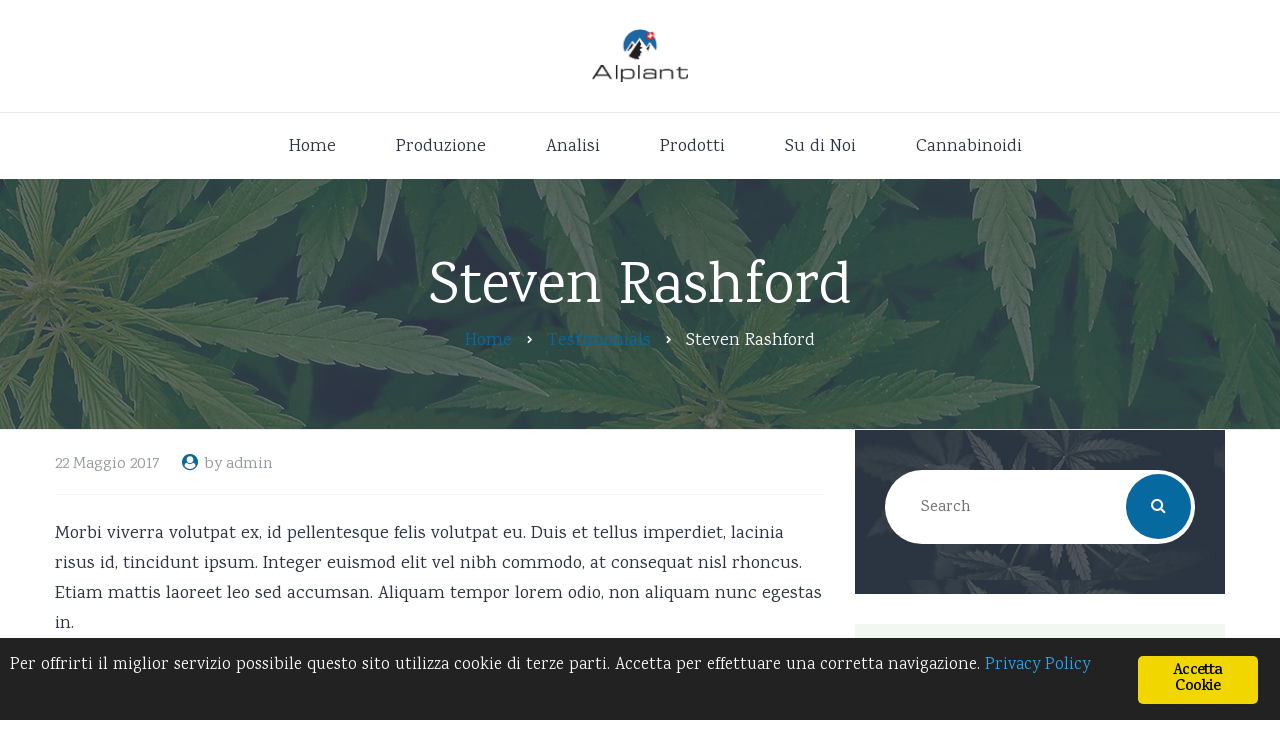

--- FILE ---
content_type: text/html; charset=UTF-8
request_url: https://alplanteurope.com/?testimonials=steven-rashford-4
body_size: 8693
content:
<!DOCTYPE html>
<html lang="it-IT">
<head>
	<meta charset="UTF-8">
	<meta name="viewport" content="width=device-width">
	<meta name="format-detection" content="telephone=no">
	<link rel="profile" href="http://gmpg.org/xfn/11">
	<link rel="pingback" href="https://alplanteurope.com/xmlrpc.php">
	<title>Steven Rashford – Alplanteurope</title>
<link rel="dns-prefetch" href="//code.jquery.com">
<link rel="dns-prefetch" href="//www.google.com">
<link rel="dns-prefetch" href="//fonts.googleapis.com">
<link rel="dns-prefetch" href="//s.w.org">
<link rel="alternate" type="application/rss+xml" title="Alplanteurope » Feed" href="https://alplanteurope.com/feed/">
<link rel="alternate" type="application/rss+xml" title="Alplanteurope » Feed dei commenti" href="https://alplanteurope.com/comments/feed/">
		<script type="text/javascript">
			window._wpemojiSettings = {"baseUrl":"https:\/\/s.w.org\/images\/core\/emoji\/13.0.1\/72x72\/","ext":".png","svgUrl":"https:\/\/s.w.org\/images\/core\/emoji\/13.0.1\/svg\/","svgExt":".svg","source":{"concatemoji":"https:\/\/alplanteurope.com\/wp-includes\/js\/wp-emoji-release.min.js?ver=5.6.16"}};
			!function(e,a,t){var n,r,o,i=a.createElement("canvas"),p=i.getContext&&i.getContext("2d");function s(e,t){var a=String.fromCharCode;p.clearRect(0,0,i.width,i.height),p.fillText(a.apply(this,e),0,0);e=i.toDataURL();return p.clearRect(0,0,i.width,i.height),p.fillText(a.apply(this,t),0,0),e===i.toDataURL()}function c(e){var t=a.createElement("script");t.src=e,t.defer=t.type="text/javascript",a.getElementsByTagName("head")[0].appendChild(t)}for(o=Array("flag","emoji"),t.supports={everything:!0,everythingExceptFlag:!0},r=0;r<o.length;r++)t.supports[o[r]]=function(e){if(!p||!p.fillText)return!1;switch(p.textBaseline="top",p.font="600 32px Arial",e){case"flag":return s([127987,65039,8205,9895,65039],[127987,65039,8203,9895,65039])?!1:!s([55356,56826,55356,56819],[55356,56826,8203,55356,56819])&&!s([55356,57332,56128,56423,56128,56418,56128,56421,56128,56430,56128,56423,56128,56447],[55356,57332,8203,56128,56423,8203,56128,56418,8203,56128,56421,8203,56128,56430,8203,56128,56423,8203,56128,56447]);case"emoji":return!s([55357,56424,8205,55356,57212],[55357,56424,8203,55356,57212])}return!1}(o[r]),t.supports.everything=t.supports.everything&&t.supports[o[r]],"flag"!==o[r]&&(t.supports.everythingExceptFlag=t.supports.everythingExceptFlag&&t.supports[o[r]]);t.supports.everythingExceptFlag=t.supports.everythingExceptFlag&&!t.supports.flag,t.DOMReady=!1,t.readyCallback=function(){t.DOMReady=!0},t.supports.everything||(n=function(){t.readyCallback()},a.addEventListener?(a.addEventListener("DOMContentLoaded",n,!1),e.addEventListener("load",n,!1)):(e.attachEvent("onload",n),a.attachEvent("onreadystatechange",function(){"complete"===a.readyState&&t.readyCallback()})),(n=t.source||{}).concatemoji?c(n.concatemoji):n.wpemoji&&n.twemoji&&(c(n.twemoji),c(n.wpemoji)))}(window,document,window._wpemojiSettings);
		</script>
		<style type="text/css">
img.wp-smiley,
img.emoji {
	display: inline !important;
	border: none !important;
	box-shadow: none !important;
	height: 1em !important;
	width: 1em !important;
	margin: 0 .07em !important;
	vertical-align: -0.1em !important;
	background: none !important;
	padding: 0 !important;
}
</style>
	<link rel="stylesheet" id="eorf-front-css-css" href="https://alplanteurope.com/wp-content/plugins/RegistrationFields/front/css/eorf_style_front.css?ver=5.6.16" type="text/css" media="all">
<link rel="stylesheet" id="eorf-UI-css-css" href="//code.jquery.com/ui/1.11.4/themes/smoothness/jquery-ui.css?ver=5.6.16" type="text/css" media="all">
<link rel="stylesheet" id="color_spectrum_css-css" href="https://alplanteurope.com/wp-content/plugins/RegistrationFields/front/css/color_spectrum.css?ver=5.6.16" type="text/css" media="all">
<link rel="stylesheet" id="wp-block-library-css" href="https://alplanteurope.com/wp-includes/css/dist/block-library/style.min.css?ver=5.6.16" type="text/css" media="all">
<link rel="stylesheet" id="wp-block-library-theme-css" href="https://alplanteurope.com/wp-includes/css/dist/block-library/theme.min.css?ver=5.6.16" type="text/css" media="all">
<link rel="stylesheet" id="activecampaign-form-block-css" href="https://alplanteurope.com/wp-content/plugins/activecampaign-subscription-forms/activecampaign-form-block/build/style-index.css?ver=1613664241" type="text/css" media="all">
<link rel="stylesheet" id="wc-block-vendors-style-css" href="https://alplanteurope.com/wp-content/plugins/woocommerce/packages/woocommerce-blocks/build/vendors-style.css?ver=4.0.0" type="text/css" media="all">
<link rel="stylesheet" id="wc-block-style-css" href="https://alplanteurope.com/wp-content/plugins/woocommerce/packages/woocommerce-blocks/build/style.css?ver=4.0.0" type="text/css" media="all">
<link rel="stylesheet" id="mpp_gutenberg-css" href="https://alplanteurope.com/wp-content/plugins/metronet-profile-picture/dist/blocks.style.build.css?ver=2.4.0" type="text/css" media="all">
<link rel="stylesheet" id="contact-form-7-css" href="https://alplanteurope.com/wp-content/plugins/contact-form-7/includes/css/styles.css?ver=5.3.2" type="text/css" media="all">
<link rel="stylesheet" id="ginger-style-css" href="https://alplanteurope.com/wp-content/plugins/ginger/front/css/cookies-enabler.css?ver=5.6.16" type="text/css" media="all">
<link rel="stylesheet" id="woocommerce-layout-css" href="https://alplanteurope.com/wp-content/plugins/woocommerce/assets/css/woocommerce-layout.css?ver=5.0.0" type="text/css" media="all">
<link rel="stylesheet" id="woocommerce-smallscreen-css" href="https://alplanteurope.com/wp-content/plugins/woocommerce/assets/css/woocommerce-smallscreen.css?ver=5.0.0" type="text/css" media="only screen and (max-width: 768px)">
<link rel="stylesheet" id="woocommerce-general-css" href="https://alplanteurope.com/wp-content/plugins/woocommerce/assets/css/woocommerce.css?ver=5.0.0" type="text/css" media="all">
<style id="woocommerce-inline-inline-css" type="text/css">
.woocommerce form .form-row .required { visibility: visible; }
</style>
<link rel="stylesheet" id="bootstrap-css" href="https://alplanteurope.com/wp-content/themes/indicana/assets/css/bootstrap-grid.css?ver=1.0" type="text/css" media="all">
<link rel="stylesheet" id="indicana-plugins-css-css" href="https://alplanteurope.com/wp-content/themes/indicana/assets/css/plugins.css?ver=1.0" type="text/css" media="all">
<link rel="stylesheet" id="indicana-theme-style-css" href="https://alplanteurope.com/wp-content/themes/indicana-child/style.css?ver=1.0" type="text/css" media="all">
<style id="indicana-theme-style-inline-css" type="text/css">
@font-face {
				font-family: 'indicana-fontello';
				  src: url('//alplanteurope.com/wp-content/uploads/2017/12/ltx-indicana.eot?1.0');
				  src: url('//alplanteurope.com/wp-content/uploads/2017/12/ltx-indicana.eot?1.0#iefix') format('embedded-opentype'),
				       url('//alplanteurope.com/wp-content/uploads/2017/12/ltx-indicana.woff2?1.0') format('woff2'),
				       url('//alplanteurope.com/wp-content/uploads/2017/12/ltx-indicana.woff?1.0') format('woff'),
				       url('//alplanteurope.com/wp-content/uploads/2017/12/ltx-indicana.ttf?1.0') format('truetype'),
				       url('//alplanteurope.com/wp-content/uploads/2017/12/ltx-indicana.svg?1.0#ltx-indicana') format('svg');
				  font-weight: normal;
				  font-style: normal;
				}
			:root {			  --black:  #2D3545;			  --black-text:  rgba(45,53,69,.75);			  --black-light:  rgba(45,53,69,.1);			  --gray:   #F2F8F1;			  --white:  #ffffff;			  --main:   #06699f;			  --main-darker: #004b81;			  --main-lighter:  rgba(6,105,159,.75);			  --red:   #DC4141;			  --font-main:   'Karma';			  --font-headers: 'Karma';			  			}				.page-header { background-image: url(//alplanteurope.com/wp-content/uploads/2017/12/inner_HEADER_plain.jpg) !important; } .widget.widget_product_search, .page-content.widget_product_search, .widget.widget_search, .page-content.widget_search { background-image: url(//alplanteurope.com/wp-content/uploads/2018/02/search-bg.png) !important; } #ltx-widgets-footer::before { background-image: url(//alplanteurope.com/wp-content/uploads/2017/12/footer-bg.png) !important; } .go-top:before { background-image: url(//alplanteurope.com/wp-content/uploads/2017/12/go-top.png) !important; } #nav-wrapper.navbar-layout-transparent nav.navbar { background-color: rgba(45, 53, 69, 0); } #nav-wrapper.navbar-layout-transparent nav.navbar.darkest { background-color: rgba(45, 53, 69, 0.95); } nav.navbar .logo img { max-height: 53px !important; } 
@font-face {
				font-family: 'indicana-fontello';
				  src: url('//alplanteurope.com/wp-content/uploads/2017/12/ltx-indicana.eot?1.0');
				  src: url('//alplanteurope.com/wp-content/uploads/2017/12/ltx-indicana.eot?1.0#iefix') format('embedded-opentype'),
				       url('//alplanteurope.com/wp-content/uploads/2017/12/ltx-indicana.woff2?1.0') format('woff2'),
				       url('//alplanteurope.com/wp-content/uploads/2017/12/ltx-indicana.woff?1.0') format('woff'),
				       url('//alplanteurope.com/wp-content/uploads/2017/12/ltx-indicana.ttf?1.0') format('truetype'),
				       url('//alplanteurope.com/wp-content/uploads/2017/12/ltx-indicana.svg?1.0#ltx-indicana') format('svg');
				  font-weight: normal;
				  font-style: normal;
				}
</style>
<link rel="stylesheet" id="font-awesome-css" href="https://alplanteurope.com/wp-content/plugins/js_composer/assets/lib/bower/font-awesome/css/font-awesome.min.css?ver=5.6" type="text/css" media="all">
<link rel="stylesheet" id="parent-style-css" href="https://alplanteurope.com/wp-content/themes/indicana/style.css?ver=5.6.16" type="text/css" media="all">
<style id="parent-style-inline-css" type="text/css">
			:root {			  --black:  #2D3545;			  --black-text:  rgba(45,53,69,.75);			  --black-light:  rgba(45,53,69,.1);			  --gray:   #F2F8F1;			  --white:  #ffffff;			  --main:   #06699f;			  --main-darker: #004b81;			  --main-lighter:  rgba(6,105,159,.75);			  --red:   #DC4141;			  --font-main:   'Karma';			  --font-headers: 'Karma';			  			}				.page-header { background-image: url(//alplanteurope.com/wp-content/uploads/2017/12/inner_HEADER_plain.jpg) !important; } .widget.widget_product_search, .page-content.widget_product_search, .widget.widget_search, .page-content.widget_search { background-image: url(//alplanteurope.com/wp-content/uploads/2018/02/search-bg.png) !important; } #ltx-widgets-footer::before { background-image: url(//alplanteurope.com/wp-content/uploads/2017/12/footer-bg.png) !important; } .go-top:before { background-image: url(//alplanteurope.com/wp-content/uploads/2017/12/go-top.png) !important; } #nav-wrapper.navbar-layout-transparent nav.navbar { background-color: rgba(45, 53, 69, 0); } #nav-wrapper.navbar-layout-transparent nav.navbar.darkest { background-color: rgba(45, 53, 69, 0.95); } nav.navbar .logo img { max-height: 53px !important; } 
</style>
<link rel="stylesheet" id="child-style-css" href="https://alplanteurope.com/wp-content/themes/indicana-child/style.css?ver=1.0" type="text/css" media="all">
<link rel="stylesheet" id="dashicons-css" href="https://alplanteurope.com/wp-includes/css/dashicons.min.css?ver=5.6.16" type="text/css" media="all">
<link rel="stylesheet" id="fw-option-type-icon-v2-pack-linecons-css" href="https://alplanteurope.com/wp-content/plugins/unyson/framework/static/libs/linecons/css/linecons.css?ver=2.7.24" type="text/css" media="all">
<link rel="stylesheet" id="fw-option-type-icon-v2-pack-font-awesome-css" href="https://alplanteurope.com/wp-content/plugins/unyson/framework/static/libs/font-awesome/css/font-awesome.min.css?ver=2.7.24" type="text/css" media="all">
<link rel="stylesheet" id="fw-option-type-icon-v2-pack-entypo-css" href="https://alplanteurope.com/wp-content/plugins/unyson/framework/static/libs/entypo/css/entypo.css?ver=2.7.24" type="text/css" media="all">
<link rel="stylesheet" id="fw-option-type-icon-v2-pack-linearicons-css" href="https://alplanteurope.com/wp-content/plugins/unyson/framework/static/libs/lnr/css/lnr.css?ver=2.7.24" type="text/css" media="all">
<link rel="stylesheet" id="fw-option-type-icon-v2-pack-typicons-css" href="https://alplanteurope.com/wp-content/plugins/unyson/framework/static/libs/typcn/css/typcn.css?ver=2.7.24" type="text/css" media="all">
<link rel="stylesheet" id="fw-option-type-icon-v2-pack-unycon-css" href="https://alplanteurope.com/wp-content/plugins/unyson/framework/static/libs/unycon/unycon.css?ver=2.7.24" type="text/css" media="all">
<link rel="stylesheet" id="magnific-popup-css" href="https://alplanteurope.com/wp-content/themes/indicana/assets/css/magnific-popup.css?ver=1.1.0" type="text/css" media="all">
<link rel="stylesheet" id="indicana_google_fonts-css" href="//fonts.googleapis.com/css?family=Karma:400,500,600,700&amp;subset=latin" type="text/css" media="all">
<link rel="stylesheet" id="indicana-fontello-css" href="//alplanteurope.com/wp-content/uploads/2017/12/ltx-indicana-codes.css?ver=1.0" type="text/css" media="all">
<script type="text/javascript" src="https://alplanteurope.com/wp-includes/js/jquery/jquery.min.js?ver=3.5.1" id="jquery-core-js"></script>
<script type="text/javascript" src="https://alplanteurope.com/wp-includes/js/jquery/jquery-migrate.min.js?ver=3.3.2" id="jquery-migrate-js"></script>
<script type="text/javascript" src="//code.jquery.com/ui/1.11.4/jquery-ui.js?ver=5.6.16" id="eorf-ui-script-js"></script>
<script type="text/javascript" src="https://alplanteurope.com/wp-content/plugins/RegistrationFields/front/js/jquery-ui-timepicker-addon.js?ver=5.6.16" id="eorf-front-timepicker-js"></script>
<script type="text/javascript" src="https://alplanteurope.com/wp-content/plugins/RegistrationFields/front/js/script.js?ver=5.6.16" id="eorf-front-jsssssss-js"></script>
<script type="text/javascript" src="//www.google.com/recaptcha/api.js?ver=5.6.16" id="Google reCaptcha JS-js"></script>
<script type="text/javascript" src="https://alplanteurope.com/wp-content/plugins/RegistrationFields/front/js/color_spectrum.js?ver=5.6.16" id="color_spectrum_js-js"></script>
<script type="text/javascript" src="https://alplanteurope.com/wp-content/plugins/ginger/addon/analytics/gingeranalytics.min.js?ver=5.6.16" id="ginger-analytics_script-js"></script>
<script type="text/javascript" src="https://alplanteurope.com/wp-content/plugins/ginger/front/js/cookies-enabler.min.js?ver=5.6.16" id="ginger-cookies-enabler-js"></script>
<script type="text/javascript" src="https://alplanteurope.com/wp-content/plugins/woocommerce/assets/js/jquery-blockui/jquery.blockUI.min.js?ver=2.70" id="jquery-blockui-js"></script>
<script type="text/javascript" id="wc-add-to-cart-js-extra">
/* <![CDATA[ */
var wc_add_to_cart_params = {"ajax_url":"\/wp-admin\/admin-ajax.php","wc_ajax_url":"\/?wc-ajax=%%endpoint%%","i18n_view_cart":"Visualizza carrello","cart_url":"https:\/\/alplanteurope.com\/carrello\/","is_cart":"","cart_redirect_after_add":"no"};
/* ]]> */
</script>
<script type="text/javascript" src="https://alplanteurope.com/wp-content/plugins/woocommerce/assets/js/frontend/add-to-cart.min.js?ver=5.0.0" id="wc-add-to-cart-js"></script>
<script type="text/javascript" src="https://alplanteurope.com/wp-content/plugins/js_composer/assets/js/vendors/woocommerce-add-to-cart.js?ver=5.6" id="vc_woocommerce-add-to-cart-js-js"></script>
<script type="text/javascript" src="https://alplanteurope.com/wp-content/themes/indicana/assets/js/modernizr-2.6.2.min.js?ver=2.6.2" id="modernizr-js"></script>
<link rel="https://api.w.org/" href="https://alplanteurope.com/wp-json/"><link rel="EditURI" type="application/rsd+xml" title="RSD" href="https://alplanteurope.com/xmlrpc.php?rsd">
<link rel="wlwmanifest" type="application/wlwmanifest+xml" href="https://alplanteurope.com/wp-includes/wlwmanifest.xml"> 
<meta name="generator" content="WordPress 5.6.16">
<meta name="generator" content="WooCommerce 5.0.0">
<link rel="canonical" href="https://alplanteurope.com/?testimonials=steven-rashford-4">
<link rel="shortlink" href="https://alplanteurope.com/?p=277">
<link rel="alternate" type="application/json+oembed" href="https://alplanteurope.com/wp-json/oembed/1.0/embed?url=https%3A%2F%2Falplanteurope.com%2F%3Ftestimonials%3Dsteven-rashford-4">
<link rel="alternate" type="text/xml+oembed" href="https://alplanteurope.com/wp-json/oembed/1.0/embed?url=https%3A%2F%2Falplanteurope.com%2F%3Ftestimonials%3Dsteven-rashford-4&amp;format=xml">
            <script type="text/javascript">
        var ginger_logger = "Y";
        var ginger_logger_url = "https://alplanteurope.com";
        var current_url = "https://alplanteurope.com/?testimonials=steven-rashford-4";

        function gingerAjaxLogTime(status) {
            var xmlHttp = new XMLHttpRequest();
            var parameters = "ginger_action=time";
            var url= ginger_logger_url + "?" + parameters;
            xmlHttp.open("GET", url, true);

            //Black magic paragraph
            xmlHttp.setRequestHeader("Content-type", "application/x-www-form-urlencoded");

            xmlHttp.onreadystatechange = function() {
                if(xmlHttp.readyState == 4 && xmlHttp.status == 200) {
                    var time = xmlHttp.responseText;
                    gingerAjaxLogger(time, status);
                }
            }

            xmlHttp.send(parameters);
        }

        function gingerAjaxLogger(ginger_logtime, status) {
            console.log(ginger_logtime);
            var xmlHttp = new XMLHttpRequest();
            var parameters = "ginger_action=log&time=" + ginger_logtime + "&url=" + current_url + "&status=" + status;
            var url= ginger_logger_url + "?" + parameters;
            //console.log(url);
            xmlHttp.open("GET", url, true);

            //Black magic paragraph
            xmlHttp.setRequestHeader("Content-type", "application/x-www-form-urlencoded");

            xmlHttp.send(parameters);
        }

    </script>
    	<noscript><style>.woocommerce-product-gallery{ opacity: 1 !important; }</style></noscript>
	<style type="text/css">.recentcomments a{display:inline !important;padding:0 !important;margin:0 !important;}</style><meta name="generator" content="Powered by WPBakery Page Builder - drag and drop page builder for WordPress.">
<!--[if lte IE 9]><link rel="stylesheet" type="text/css" href="https://alplanteurope.com/wp-content/plugins/js_composer/assets/css/vc_lte_ie9.min.css" media="screen"><![endif]--><link rel="icon" href="https://alplanteurope.com/wp-content/uploads/2018/02/cropped-favicon-2-48x48.png" sizes="32x32">
<link rel="icon" href="https://alplanteurope.com/wp-content/uploads/2018/02/cropped-favicon-2-300x300.png" sizes="192x192">
<link rel="apple-touch-icon" href="https://alplanteurope.com/wp-content/uploads/2018/02/cropped-favicon-2-300x300.png">
<meta name="msapplication-TileImage" content="https://alplanteurope.com/wp-content/uploads/2018/02/cropped-favicon-2-300x300.png">
<noscript><style type="text/css"> .wpb_animate_when_almost_visible { opacity: 1; }</style></noscript></head>
<body class="testimonials-template-default single single-testimonials postid-277 theme-indicana woocommerce-no-js full-width singular ltx-theme-header-icon paceloader-disabled wpb-js-composer js-comp-ver-5.6 vc_responsive">
<div id="nav-wrapper" class="navbar-layout-white">
	<nav class="navbar" data-spy="" data-offset-top="0">
		<div class="navbar-top">
			<div class="container">
				<div class="ltx-navbar-social"></div>				
				<div class="navbar-logo ">	
					<a class="logo" href="https://alplanteurope.com/"><img src="//alplanteurope.com/wp-content/uploads/2018/02/logo-alplant-europe.png" alt="Alplanteurope" srcset="//alplanteurope.com/wp-content/uploads/2018/02/logo-alplant-europe.png 1x,//alplanteurope.com/wp-content/uploads/2018/02/logo-alplant-europe.png 2x"></a>				</div>
							</div>
		</div>
		<div id="navbar" class="navbar-collapse collapse" data-mobile-screen-width="992">
				<div class="toggle-wrap">
					<a class="logo" href="https://alplanteurope.com/"><img src="//alplanteurope.com/wp-content/uploads/2018/02/logo-alplant-europe.png" alt="Alplanteurope" srcset="//alplanteurope.com/wp-content/uploads/2018/02/logo-alplant-europe.png 1x,//alplanteurope.com/wp-content/uploads/2018/02/logo-alplant-europe.png 2x"></a>						
					<button type="button" class="navbar-toggle collapsed">
						<span class="close"><span class="">×</span></span>
					</button>							
					<div class="clearfix"></div>
				</div>
				<ul id="menu-main-menu" class="nav navbar-nav"><li id="menu-item-6182" class="menu-item menu-item-type-post_type menu-item-object-page menu-item-home menu-item-6182"><a href="https://alplanteurope.com/"><span>Home</span></a></li>
<li id="menu-item-7594" class="menu-item menu-item-type-post_type menu-item-object-page menu-item-7594"><a href="https://alplanteurope.com/produzione/"><span>Produzione</span></a></li>
<li id="menu-item-7623" class="menu-item menu-item-type-post_type menu-item-object-page menu-item-7623"><a href="https://alplanteurope.com/analisi/"><span>Analisi</span></a></li>
<li id="menu-item-7958" class="menu-item menu-item-type-post_type menu-item-object-page menu-item-7958"><a href="https://alplanteurope.com/prodotti/"><span>Prodotti</span></a></li>
<li id="menu-item-7627" class="menu-item menu-item-type-post_type menu-item-object-page menu-item-7627"><a href="https://alplanteurope.com/su-di-noi/"><span>Su di Noi</span></a></li>
<li id="menu-item-7654" class="menu-item menu-item-type-post_type menu-item-object-page menu-item-7654"><a href="https://alplanteurope.com/cannabinoidi/"><span>Cannabinoidi</span></a></li>
</ul>				<div class="mobile-controls">
									</div>				
		</div>
		<div class="container">
			<div class="navbar-controls">	
				<button type="button" class="navbar-toggle collapsed">
					<span class="icon-bar top-bar"></span>
					<span class="icon-bar middle-bar"></span>
					<span class="icon-bar bottom-bar"></span>
				</button>			
			</div>			
		</div>
	</nav>

</div>
	<header class="page-header   header-h1  header-parallax ltx-parallax  hasBreadcrumbs">
	    <div class="container">   
	    	<h1>Steven Rashford</h1><ul class="breadcrumbs" typeof="BreadcrumbList" vocab="https://schema.org/"><!-- Breadcrumb NavXT 6.6.0 -->
<li class="home"><span property="itemListElement" typeof="ListItem"><a property="item" typeof="WebPage" title="Go to Home." href="https://alplanteurope.com" class="home"><span property="name">Home</span></a><meta property="position" content="1"></span></li>
<li class="post post-testimonials-archive"><span property="itemListElement" typeof="ListItem"><a property="item" typeof="WebPage" title="Go to Testimonials." href="https://alplanteurope.com/?post_type=testimonials" class="post post-testimonials-archive"><span property="name">Testimonials</span></a><meta property="position" content="2"></span></li>
<li class="post post-testimonials current-item"><span property="itemListElement" typeof="ListItem"><span property="name">Steven Rashford</span><meta property="position" content="3"></span></li>
</ul>	    
	    </div>	    
	</header>
		<div class="container main-wrapper"><div class="inner-page margin-default">
    <div class="row row-eq-height_ ">  
        <div class="col-xl-7 col-xl-offset-1 col-lg-8 col-md-12 col-xs-12">
            <section class="blog-post">
				<article id="post-277" class="post-277 testimonials type-testimonials status-publish hentry">
	<div class="entry-content clearfix" id="entry-div">
	    <div class="blog-info blog-info-post-top">
		<div class="blog-info-left"><ul><li class="ltx-icon-date"><span class="ltx-date"><span class="dt">22 Maggio 2017</span></span></li><li>
   						<div class="ltx-user"><span class="fa fa-user-circle"></span><span class="info">by admin</span></div>
   					</li></ul></div><div class="blog-info-right"><ul></ul></div>    </div>
    <div class="description">
        <div class="text text-page">
			<p>Morbi viverra volutpat ex, id pellentesque felis volutpat eu. Duis et tellus imperdiet, lacinia risus id, tincidunt ipsum. Integer euismod elit vel nibh commodo, at consequat nisl rhoncus. Etiam mattis laoreet leo sed accumsan. Aliquam tempor lorem odio, non aliquam nunc egestas in.</p>
			<div class="clear"></div>
        </div>
    </div>	    
    <div class="clearfix"></div>
    <div class="blog-info-post-bottom">
		<div class="tags-line"><div class="tags-line-left"></div><div class="tags-line-right"><ul class="ltx-sharing"><li class="sharing-header">Share:</li><li><a href="http://www.facebook.com/sharer.php?u=https://alplanteurope.com/?testimonials=steven-rashford-4"><span class="ltx-social-color fa fa-facebook"></span></a></li><li><a href="https://twitter.com/intent/tweet?link=https://alplanteurope.com/?testimonials=steven-rashford-4&amp;text=Steven%20Rashford"><span class="ltx-social-color fa fa-twitter"></span></a></li><li><a href="https://plus.google.com/share?url=https://alplanteurope.com/?testimonials=steven-rashford-4"><span class="ltx-social-color fa fa-google-plus"></span></a></li><li><a href="http://www.linkedin.com/shareArticle?mini=true&amp;url=https://alplanteurope.com/?testimonials=steven-rashford-4"><span class="ltx-social-color fa fa-linkedin"></span></a></li></ul></div></div>	
    </div>	
        </div>
</article>
                    
            </section>
        </div>
	    	<div class="col-xl-3 col-lg-4 col-md-12 col-sm-12 col-xs-12 div-sidebar">
		<div id="content-sidebar" class="content-sidebar widget-area" role="complementary">
			<aside id="search-3" class="widget widget_search"><div class="search-form">
	<form role="search" method="get" class="wp-searchform" action="https://alplanteurope.com/">
		<div class="input-div"><input type="text" name="s" value="" placeholder="Search"></div>
		<button id="searchsubmit" type="submit"><span class="search-icon fa fa-search"></span></button>
	</form>
</div>			
</aside><aside id="categories-3" class="widget widget_categories"><h3 class="header-widget ltx-theme-header"><span class="widget-icon"></span>Categories</h3>
			<ul>
					<li class="cat-item cat-item-255"><a href="https://alplanteurope.com/category/cannabis/">Cannabis</a> (2)
</li>
	<li class="cat-item cat-item-282"><a href="https://alplanteurope.com/category/drug-store/">Drug store</a> (2)
</li>
	<li class="cat-item cat-item-212"><a href="https://alplanteurope.com/category/indicana/">Indicana</a> (6)
</li>
	<li class="cat-item cat-item-397"><a href="https://alplanteurope.com/category/infiorescenze/">Infiorescenze</a> (2)
</li>
	<li class="cat-item cat-item-216"><a href="https://alplanteurope.com/category/marijuana/">Marijuana</a> (4)
</li>
	<li class="cat-item cat-item-215"><a href="https://alplanteurope.com/category/medical-cannabis/">Medical cannabis</a> (1)
</li>
	<li class="cat-item cat-item-265"><a href="https://alplanteurope.com/category/sativa/">Sativa</a> (2)
</li>
			</ul>

			</aside><aside id="ltx_blogposts-10" class="widget widget_ltx_blogposts"><h3 class="header-widget ltx-theme-header"><span class="widget-icon"></span>Popular posts</h3><div class="items"><div class="post"><a href="https://alplanteurope.com/in-britain-allowed-to-sell-medical-marijuana/" class="photo"><img width="300" height="195" src="https://alplanteurope.com/wp-content/uploads/2017/12/blog_02-300x195.jpg" class="attachment-indicana-blog-300 size-indicana-blog-300 wp-post-image" alt="" loading="lazy" srcset="https://alplanteurope.com/wp-content/uploads/2017/12/blog_02-300x195.jpg 300w, https://alplanteurope.com/wp-content/uploads/2017/12/blog_02-128x84.jpg 128w" sizes="(max-width: 300px) 100vw, 300px"></a><a href="https://alplanteurope.com/in-britain-allowed-to-sell-medical-marijuana/"><h6>In Britain, allowed to sell medical marijuana</h6></a><div class="blog-info"><ul><li class="ltx-icon-comments"><span class="fa fa-comments"></span><i>5</i></li></ul></div></div><div class="post"><a href="https://alplanteurope.com/2-months-after-the-legalization-marijuana-ended-in-canada/" class="photo"><img width="300" height="195" src="https://alplanteurope.com/wp-content/uploads/2017/12/blog_01-300x195.jpg" class="attachment-indicana-blog-300 size-indicana-blog-300 wp-post-image" alt="" loading="lazy" srcset="https://alplanteurope.com/wp-content/uploads/2017/12/blog_01-300x195.jpg 300w, https://alplanteurope.com/wp-content/uploads/2017/12/blog_01-128x84.jpg 128w" sizes="(max-width: 300px) 100vw, 300px"></a><a href="https://alplanteurope.com/2-months-after-the-legalization-marijuana-ended-in-canada/"><h6>2 months after the legalization marijuana ended in Canada</h6></a><div class="blog-info"><ul><li class="ltx-icon-comments"><span class="fa fa-comments"></span><i>1</i></li></ul></div></div></div><p class="btn-wrapper"><a href="/blog-3-columns-with-right-sidebar/" class="btn">All posts</a></p></aside><aside id="recent-comments-2" class="widget widget_recent_comments"><h3 class="header-widget ltx-theme-header"><span class="widget-icon"></span>Comments</h3><ul id="recentcomments"><li class="recentcomments"><span class="comment-author-link">Dr. Emma Stone</span> su <a href="https://alplanteurope.com/in-britain-allowed-to-sell-medical-marijuana/#comment-69">In Britain, allowed to sell medical marijuana</a></li><li class="recentcomments"><span class="comment-author-link"><a href="http://like-themes.com" rel="external nofollow ugc" class="url">Chris Karter</a></span> su <a href="https://alplanteurope.com/in-britain-allowed-to-sell-medical-marijuana/#comment-68">In Britain, allowed to sell medical marijuana</a></li><li class="recentcomments"><span class="comment-author-link"><a href="http://like-themes.com" rel="external nofollow ugc" class="url">Chris Karter</a></span> su <a href="https://alplanteurope.com/in-britain-allowed-to-sell-medical-marijuana/#comment-67">In Britain, allowed to sell medical marijuana</a></li></ul></aside><aside id="tag_cloud-5" class="widget widget_tag_cloud"><h3 class="header-widget ltx-theme-header"><span class="widget-icon"></span>Tags</h3><div class="tagcloud"><a href="https://alplanteurope.com/tag/cannabis/" class="tag-cloud-link tag-link-250 tag-link-position-1" style="font-size: 8pt;" aria-label="cannabis (1 elemento )">cannabis</a>
<a href="https://alplanteurope.com/tag/health/" class="tag-cloud-link tag-link-222 tag-link-position-2" style="font-size: 21.222222222222pt;" aria-label="health (13 elementi)">health</a>
<a href="https://alplanteurope.com/tag/indicana/" class="tag-cloud-link tag-link-259 tag-link-position-3" style="font-size: 10.8pt;" aria-label="indicana (2 elementi)">indicana</a>
<a href="https://alplanteurope.com/tag/marijuana/" class="tag-cloud-link tag-link-223 tag-link-position-4" style="font-size: 22pt;" aria-label="marijuana (15 elementi)">marijuana</a>
<a href="https://alplanteurope.com/tag/medical/" class="tag-cloud-link tag-link-262 tag-link-position-5" style="font-size: 10.8pt;" aria-label="medical (2 elementi)">medical</a>
<a href="https://alplanteurope.com/tag/sativa/" class="tag-cloud-link tag-link-225 tag-link-position-6" style="font-size: 18.888888888889pt;" aria-label="sativa (9 elementi)">sativa</a>
<a href="https://alplanteurope.com/tag/store/" class="tag-cloud-link tag-link-217 tag-link-position-7" style="font-size: 20.6pt;" aria-label="store (12 elementi)">store</a></div>
</aside><aside id="calendar-2" class="widget widget_calendar"><h3 class="header-widget ltx-theme-header"><span class="widget-icon"></span>Calendar</h3><div id="calendar_wrap" class="calendar_wrap"><table id="wp-calendar" class="wp-calendar-table">
	<caption>Gennaio 2026</caption>
	<thead>
	<tr>
		<th scope="col" title="lunedì">L</th>
		<th scope="col" title="martedì">M</th>
		<th scope="col" title="mercoledì">M</th>
		<th scope="col" title="giovedì">G</th>
		<th scope="col" title="venerdì">V</th>
		<th scope="col" title="sabato">S</th>
		<th scope="col" title="domenica">D</th>
	</tr>
	</thead>
	<tbody>
	<tr>
		<td colspan="3" class="pad"> </td><td>1</td><td>2</td><td>3</td><td>4</td>
	</tr>
	<tr>
		<td>5</td><td>6</td><td>7</td><td>8</td><td>9</td><td>10</td><td>11</td>
	</tr>
	<tr>
		<td>12</td><td>13</td><td>14</td><td>15</td><td>16</td><td>17</td><td>18</td>
	</tr>
	<tr>
		<td>19</td><td>20</td><td>21</td><td>22</td><td>23</td><td>24</td><td>25</td>
	</tr>
	<tr>
		<td>26</td><td>27</td><td>28</td><td>29</td><td>30</td><td id="today">31</td>
		<td class="pad" colspan="1"> </td>
	</tr>
	</tbody>
	</table><nav aria-label="Mesi precedenti e successivi" class="wp-calendar-nav">
		<span class="wp-calendar-nav-prev"><a href="https://alplanteurope.com/2018/11/">« Nov</a></span>
		<span class="pad"> </span>
		<span class="wp-calendar-nav-next"> </span>
	</nav></div></aside>		</div>
	</div>
    </div>
</div>
    </div>
		<section id="ltx-widgets-footer">
			<div class="container">
				<div class="row">
	                	                    						<div class="col-lg-3 col-md-4 col-sm-6 col-ms-12   matchHeight clearfix">    
							<div class="footer-widget-area">
								<div id="text-12" class="widget widget_text">			<div class="textwidget"><p><img loading="lazy" class="alignnone wp-image-7796 size-medium" src="https://alplanteurope.com/wp-content/uploads/2018/02/logo-alplant-europe-300x166.png" alt="" width="300" height="166" srcset="https://alplanteurope.com/wp-content/uploads/2018/02/logo-alplant-europe-300x166.png 300w, https://alplanteurope.com/wp-content/uploads/2018/02/logo-alplant-europe-340x188.png 340w, https://alplanteurope.com/wp-content/uploads/2018/02/logo-alplant-europe-125x69.png 125w, https://alplanteurope.com/wp-content/uploads/2018/02/logo-alplant-europe.png 400w" sizes="(max-width: 300px) 100vw, 300px"></p>
</div>
		</div>							</div>
						</div>
							                	                    						<div class="col-lg-3 col-md-4 col-sm-6 col-ms-12   matchHeight clearfix">    
							<div class="footer-widget-area">
								<div id="custom_html-3" class="widget_text widget widget_custom_html"><h4 class="header-widget">Sede Legale</h4><div class="textwidget custom-html-widget">ALPLANT ITALIA SRL<br>
P.IVA IT01923540478<br>
Via Antonietta 15<br>
51016 Montecatini Terme (PT)</div></div>							</div>
						</div>
							                	                    						<div class="col-lg-3 col-md-4 col-sm-6 col-ms-12   matchHeight clearfix">    
							<div class="footer-widget-area">
								<div id="custom_html-4" class="widget_text widget widget_custom_html"><h4 class="header-widget">Sede Operativa</h4><div class="textwidget custom-html-widget">ALPLANT ITALIA SRL<br>
Via Bizzarri 15<br>
40033 Casalecchio di Reno (Bologna)</div></div>							</div>
						</div>
							                	                    						<div class="col-lg-3 col-md-4 col-sm-6 col-ms-12   matchHeight clearfix">    
							<div class="footer-widget-area">
								<div id="ltx_navmenu-5" class="widget widget_ltx_navmenu"><h4 class="header-widget">Menu</h4><div class="menu-main-menu-container"><ul id="menu-main-menu-1" class="menu"><li class="menu-item menu-item-type-post_type menu-item-object-page menu-item-home menu-item-6182"><a href="https://alplanteurope.com/">Home</a></li>
<li class="menu-item menu-item-type-post_type menu-item-object-page menu-item-7594"><a href="https://alplanteurope.com/produzione/">Produzione</a></li>
<li class="menu-item menu-item-type-post_type menu-item-object-page menu-item-7623"><a href="https://alplanteurope.com/analisi/">Analisi</a></li>
<li class="menu-item menu-item-type-post_type menu-item-object-page menu-item-7958"><a href="https://alplanteurope.com/prodotti/">Prodotti</a></li>
<li class="menu-item menu-item-type-post_type menu-item-object-page menu-item-7627"><a href="https://alplanteurope.com/su-di-noi/">Su di Noi</a></li>
<li class="menu-item menu-item-type-post_type menu-item-object-page menu-item-7654"><a href="https://alplanteurope.com/cannabinoidi/">Cannabinoidi</a></li>
</ul></div></div>							</div>
						</div>
							                				</div>
			</div>
		</section>
	    		<footer class="copyright-block copyright-layout-">
			<div class="container">
	            <p>Superbio Farm srl - P.I 03626031201 | Sito web by <a href="https://www.fortecharo.com">Fortechiaro</a></p><a href="#" class="ltx-go-top floating"><img width="31" height="30" src="https://alplanteurope.com/wp-content/uploads/2017/12/go-top.png" class="attachment-full size-full" alt="" loading="lazy" srcset="https://alplanteurope.com/wp-content/uploads/2017/12/go-top.png 31w, https://alplanteurope.com/wp-content/uploads/2017/12/go-top-24x24.png 24w" sizes="(max-width: 31px) 100vw, 31px"><span>top</span></a>			</div>
		</footer>
			<script type="text/javascript">
		(function () {
			var c = document.body.className;
			c = c.replace(/woocommerce-no-js/, 'woocommerce-js');
			document.body.className = c;
		})()
	</script>
	<script type="text/javascript" src="https://alplanteurope.com/wp-content/plugins/metronet-profile-picture/js/mpp-frontend.js?ver=2.4.0" id="mpp_gutenberg_tabs-js"></script>
<script type="text/javascript" id="site_tracking-js-extra">
/* <![CDATA[ */
var php_data = {"ac_settings":{"tracking_actid":610242526,"site_tracking_default":1,"site_tracking":1},"user_email":""};
/* ]]> */
</script>
<script type="text/javascript" src="https://alplanteurope.com/wp-content/plugins/activecampaign-subscription-forms/site_tracking.js?ver=5.6.16" id="site_tracking-js"></script>
<script type="text/javascript" id="contact-form-7-js-extra">
/* <![CDATA[ */
var wpcf7 = {"apiSettings":{"root":"https:\/\/alplanteurope.com\/wp-json\/contact-form-7\/v1","namespace":"contact-form-7\/v1"},"cached":"1"};
/* ]]> */
</script>
<script type="text/javascript" src="https://alplanteurope.com/wp-content/plugins/contact-form-7/includes/js/scripts.js?ver=5.3.2" id="contact-form-7-js"></script>
<script type="text/javascript" src="https://alplanteurope.com/wp-content/plugins/woocommerce/assets/js/js-cookie/js.cookie.min.js?ver=2.1.4" id="js-cookie-js"></script>
<script type="text/javascript" id="woocommerce-js-extra">
/* <![CDATA[ */
var woocommerce_params = {"ajax_url":"\/wp-admin\/admin-ajax.php","wc_ajax_url":"\/?wc-ajax=%%endpoint%%"};
/* ]]> */
</script>
<script type="text/javascript" src="https://alplanteurope.com/wp-content/plugins/woocommerce/assets/js/frontend/woocommerce.min.js?ver=5.0.0" id="woocommerce-js"></script>
<script type="text/javascript" id="wc-cart-fragments-js-extra">
/* <![CDATA[ */
var wc_cart_fragments_params = {"ajax_url":"\/wp-admin\/admin-ajax.php","wc_ajax_url":"\/?wc-ajax=%%endpoint%%","cart_hash_key":"wc_cart_hash_91f4d215366d3301c4af5f688241dbbd","fragment_name":"wc_fragments_91f4d215366d3301c4af5f688241dbbd","request_timeout":"5000"};
/* ]]> */
</script>
<script type="text/javascript" src="https://alplanteurope.com/wp-content/plugins/woocommerce/assets/js/frontend/cart-fragments.min.js?ver=5.0.0" id="wc-cart-fragments-js"></script>
<script type="text/javascript" src="https://www.google.com/recaptcha/api.js?render=6LcDp50UAAAAAMGxMVTnbcwFJ5-qNSozUrKue_ys&amp;ver=3.0" id="google-recaptcha-js"></script>
<script type="text/javascript" id="wpcf7-recaptcha-js-extra">
/* <![CDATA[ */
var wpcf7_recaptcha = {"sitekey":"6LcDp50UAAAAAMGxMVTnbcwFJ5-qNSozUrKue_ys","actions":{"homepage":"homepage","contactform":"contactform"}};
/* ]]> */
</script>
<script type="text/javascript" src="https://alplanteurope.com/wp-content/plugins/contact-form-7/modules/recaptcha/script.js?ver=5.3.2" id="wpcf7-recaptcha-js"></script>
<script type="text/javascript" src="https://alplanteurope.com/wp-includes/js/imagesloaded.min.js?ver=4.1.4" id="imagesloaded-js"></script>
<script type="text/javascript" src="https://alplanteurope.com/wp-includes/js/masonry.min.js?ver=4.2.2" id="masonry-js"></script>
<script type="text/javascript" src="https://alplanteurope.com/wp-includes/js/jquery/jquery.masonry.min.js?ver=3.1.2b" id="jquery-masonry-js"></script>
<script type="text/javascript" src="https://alplanteurope.com/wp-content/themes/indicana/assets/js/jquery.countdown.js?ver=2.2.0" id="countdown-js"></script>
<script type="text/javascript" src="https://alplanteurope.com/wp-content/themes/indicana/assets/js/jquery.counterup.min.js?ver=1.0" id="counterup-js"></script>
<script type="text/javascript" src="https://alplanteurope.com/wp-content/themes/indicana/assets/js/jquery.matchHeight.js?ver=5.6.16" id="matchheight-js"></script>
<script type="text/javascript" src="https://alplanteurope.com/wp-content/themes/indicana/assets/js/jquery.nicescroll.js?ver=3.7.6" id="nicescroll-js"></script>
<script type="text/javascript" src="https://alplanteurope.com/wp-content/themes/indicana/assets/js/chart.min.js?ver=2.7.3" id="chart-js"></script>
<script type="text/javascript" src="https://alplanteurope.com/wp-content/themes/indicana/assets/js/jquery.zoomslider.js?ver=0.2.3" id="zoomslider-js"></script>
<script type="text/javascript" src="https://alplanteurope.com/wp-content/themes/indicana/assets/js/waypoint.js?ver=1.6.2" id="waypoint-js"></script>
<script type="text/javascript" src="https://alplanteurope.com/wp-content/themes/indicana/assets/js/bootstrap.min.js?ver=4.1.3" id="bootstrap-js"></script>
<script type="text/javascript" src="https://alplanteurope.com/wp-content/themes/indicana/assets/js/jquery.paroller.min.js?ver=1.3.1" id="paroller-js"></script>
<script type="text/javascript" src="https://alplanteurope.com/wp-content/themes/indicana/assets/js/swiper.js?ver=4.3.3" id="swiper-js"></script>
<script type="text/javascript" src="https://alplanteurope.com/wp-content/themes/indicana/assets/js/parallax.min.js?ver=1.1.3" id="parallax-js"></script>
<script type="text/javascript" src="https://alplanteurope.com/wp-content/themes/indicana/assets/js/parallax-scroll.min.js?ver=1.0" id="parallax-scroll-js"></script>
<script type="text/javascript" src="https://alplanteurope.com/wp-content/themes/indicana/assets/js/scrollreveal.js?ver=3.3.4" id="scrollreveal-js"></script>
<script type="text/javascript" src="https://alplanteurope.com/wp-content/themes/indicana/assets/js/scripts.js?ver=1.0" id="indicana-scripts-js"></script>
<script type="text/javascript" src="https://alplanteurope.com/wp-content/themes/indicana/assets/js/map-style.js?ver=1.0.0" id="indicana-map-style-js"></script>
<script type="text/javascript" src="https://alplanteurope.com/wp-content/themes/indicana/assets/js/jquery.magnific-popup.js?ver=1.1.0" id="magnific-popup-js"></script>
<script type="text/javascript" src="https://alplanteurope.com/wp-includes/js/wp-embed.min.js?ver=5.6.16" id="wp-embed-js"></script>
    
    <!-- Init the script -->
    <script>
        COOKIES_ENABLER.init({
            scriptClass: 'ginger-script',
            iframeClass: 'ginger-iframe',
            acceptClass: 'ginger-accept',
            disableClass: 'ginger-disable',
            dismissClass: 'ginger-dismiss',
            bannerClass: 'ginger_banner-wrapper',
            bannerHTML:
                document.getElementById('ginger-banner-html') !== null ?
                    document.getElementById('ginger-banner-html').innerHTML :
                    '<div class="ginger_banner bottom dark ginger_container ginger_container--open">'
                                                            + '<a href="#" class="ginger_btn ginger-accept ginger_btn_accept_all">'
                    + 'Accetta Cookie'
                    + '<\/a>'
                    + '<p class="ginger_message">'
                    + '<!--googleoff: index-->Per offrirti il miglior servizio possibile questo sito utilizza cookie di terze parti. Accetta per effettuare una corretta navigazione.  <a href="https://alplanteurope.com/privacy-policy/">Privacy Policy<\/a><!--googleon: index-->'
                    + '</p>'
                                        + '<\/div>',
                                    cookieDuration: 30,
                        eventScroll: false,
            scrollOffset: 20,
            clickOutside: false,
            cookieName: 'ginger-cookie',
            forceReload: true,
            iframesPlaceholder: true,
            iframesPlaceholderClass: 'ginger-iframe-placeholder',
            iframesPlaceholderHTML:
                document.getElementById('ginger-iframePlaceholder-html') !== null ?
                    document.getElementById('ginger-iframePlaceholder-html').innerHTML :
                    '<p><!--googleoff: index-->This website uses cookies.<!--googleon: index-->'
                    + '<a href="#" class="ginger_btn ginger-accept">Accetta Cookie</a>'
                    + '<\/p>'
        });
    </script>
    <!-- End Ginger Script -->

</body>
</html>


--- FILE ---
content_type: text/html; charset=utf-8
request_url: https://www.google.com/recaptcha/api2/anchor?ar=1&k=6LcDp50UAAAAAMGxMVTnbcwFJ5-qNSozUrKue_ys&co=aHR0cHM6Ly9hbHBsYW50ZXVyb3BlLmNvbTo0NDM.&hl=en&v=N67nZn4AqZkNcbeMu4prBgzg&size=invisible&anchor-ms=20000&execute-ms=30000&cb=786zyfv8pz5z
body_size: 48743
content:
<!DOCTYPE HTML><html dir="ltr" lang="en"><head><meta http-equiv="Content-Type" content="text/html; charset=UTF-8">
<meta http-equiv="X-UA-Compatible" content="IE=edge">
<title>reCAPTCHA</title>
<style type="text/css">
/* cyrillic-ext */
@font-face {
  font-family: 'Roboto';
  font-style: normal;
  font-weight: 400;
  font-stretch: 100%;
  src: url(//fonts.gstatic.com/s/roboto/v48/KFO7CnqEu92Fr1ME7kSn66aGLdTylUAMa3GUBHMdazTgWw.woff2) format('woff2');
  unicode-range: U+0460-052F, U+1C80-1C8A, U+20B4, U+2DE0-2DFF, U+A640-A69F, U+FE2E-FE2F;
}
/* cyrillic */
@font-face {
  font-family: 'Roboto';
  font-style: normal;
  font-weight: 400;
  font-stretch: 100%;
  src: url(//fonts.gstatic.com/s/roboto/v48/KFO7CnqEu92Fr1ME7kSn66aGLdTylUAMa3iUBHMdazTgWw.woff2) format('woff2');
  unicode-range: U+0301, U+0400-045F, U+0490-0491, U+04B0-04B1, U+2116;
}
/* greek-ext */
@font-face {
  font-family: 'Roboto';
  font-style: normal;
  font-weight: 400;
  font-stretch: 100%;
  src: url(//fonts.gstatic.com/s/roboto/v48/KFO7CnqEu92Fr1ME7kSn66aGLdTylUAMa3CUBHMdazTgWw.woff2) format('woff2');
  unicode-range: U+1F00-1FFF;
}
/* greek */
@font-face {
  font-family: 'Roboto';
  font-style: normal;
  font-weight: 400;
  font-stretch: 100%;
  src: url(//fonts.gstatic.com/s/roboto/v48/KFO7CnqEu92Fr1ME7kSn66aGLdTylUAMa3-UBHMdazTgWw.woff2) format('woff2');
  unicode-range: U+0370-0377, U+037A-037F, U+0384-038A, U+038C, U+038E-03A1, U+03A3-03FF;
}
/* math */
@font-face {
  font-family: 'Roboto';
  font-style: normal;
  font-weight: 400;
  font-stretch: 100%;
  src: url(//fonts.gstatic.com/s/roboto/v48/KFO7CnqEu92Fr1ME7kSn66aGLdTylUAMawCUBHMdazTgWw.woff2) format('woff2');
  unicode-range: U+0302-0303, U+0305, U+0307-0308, U+0310, U+0312, U+0315, U+031A, U+0326-0327, U+032C, U+032F-0330, U+0332-0333, U+0338, U+033A, U+0346, U+034D, U+0391-03A1, U+03A3-03A9, U+03B1-03C9, U+03D1, U+03D5-03D6, U+03F0-03F1, U+03F4-03F5, U+2016-2017, U+2034-2038, U+203C, U+2040, U+2043, U+2047, U+2050, U+2057, U+205F, U+2070-2071, U+2074-208E, U+2090-209C, U+20D0-20DC, U+20E1, U+20E5-20EF, U+2100-2112, U+2114-2115, U+2117-2121, U+2123-214F, U+2190, U+2192, U+2194-21AE, U+21B0-21E5, U+21F1-21F2, U+21F4-2211, U+2213-2214, U+2216-22FF, U+2308-230B, U+2310, U+2319, U+231C-2321, U+2336-237A, U+237C, U+2395, U+239B-23B7, U+23D0, U+23DC-23E1, U+2474-2475, U+25AF, U+25B3, U+25B7, U+25BD, U+25C1, U+25CA, U+25CC, U+25FB, U+266D-266F, U+27C0-27FF, U+2900-2AFF, U+2B0E-2B11, U+2B30-2B4C, U+2BFE, U+3030, U+FF5B, U+FF5D, U+1D400-1D7FF, U+1EE00-1EEFF;
}
/* symbols */
@font-face {
  font-family: 'Roboto';
  font-style: normal;
  font-weight: 400;
  font-stretch: 100%;
  src: url(//fonts.gstatic.com/s/roboto/v48/KFO7CnqEu92Fr1ME7kSn66aGLdTylUAMaxKUBHMdazTgWw.woff2) format('woff2');
  unicode-range: U+0001-000C, U+000E-001F, U+007F-009F, U+20DD-20E0, U+20E2-20E4, U+2150-218F, U+2190, U+2192, U+2194-2199, U+21AF, U+21E6-21F0, U+21F3, U+2218-2219, U+2299, U+22C4-22C6, U+2300-243F, U+2440-244A, U+2460-24FF, U+25A0-27BF, U+2800-28FF, U+2921-2922, U+2981, U+29BF, U+29EB, U+2B00-2BFF, U+4DC0-4DFF, U+FFF9-FFFB, U+10140-1018E, U+10190-1019C, U+101A0, U+101D0-101FD, U+102E0-102FB, U+10E60-10E7E, U+1D2C0-1D2D3, U+1D2E0-1D37F, U+1F000-1F0FF, U+1F100-1F1AD, U+1F1E6-1F1FF, U+1F30D-1F30F, U+1F315, U+1F31C, U+1F31E, U+1F320-1F32C, U+1F336, U+1F378, U+1F37D, U+1F382, U+1F393-1F39F, U+1F3A7-1F3A8, U+1F3AC-1F3AF, U+1F3C2, U+1F3C4-1F3C6, U+1F3CA-1F3CE, U+1F3D4-1F3E0, U+1F3ED, U+1F3F1-1F3F3, U+1F3F5-1F3F7, U+1F408, U+1F415, U+1F41F, U+1F426, U+1F43F, U+1F441-1F442, U+1F444, U+1F446-1F449, U+1F44C-1F44E, U+1F453, U+1F46A, U+1F47D, U+1F4A3, U+1F4B0, U+1F4B3, U+1F4B9, U+1F4BB, U+1F4BF, U+1F4C8-1F4CB, U+1F4D6, U+1F4DA, U+1F4DF, U+1F4E3-1F4E6, U+1F4EA-1F4ED, U+1F4F7, U+1F4F9-1F4FB, U+1F4FD-1F4FE, U+1F503, U+1F507-1F50B, U+1F50D, U+1F512-1F513, U+1F53E-1F54A, U+1F54F-1F5FA, U+1F610, U+1F650-1F67F, U+1F687, U+1F68D, U+1F691, U+1F694, U+1F698, U+1F6AD, U+1F6B2, U+1F6B9-1F6BA, U+1F6BC, U+1F6C6-1F6CF, U+1F6D3-1F6D7, U+1F6E0-1F6EA, U+1F6F0-1F6F3, U+1F6F7-1F6FC, U+1F700-1F7FF, U+1F800-1F80B, U+1F810-1F847, U+1F850-1F859, U+1F860-1F887, U+1F890-1F8AD, U+1F8B0-1F8BB, U+1F8C0-1F8C1, U+1F900-1F90B, U+1F93B, U+1F946, U+1F984, U+1F996, U+1F9E9, U+1FA00-1FA6F, U+1FA70-1FA7C, U+1FA80-1FA89, U+1FA8F-1FAC6, U+1FACE-1FADC, U+1FADF-1FAE9, U+1FAF0-1FAF8, U+1FB00-1FBFF;
}
/* vietnamese */
@font-face {
  font-family: 'Roboto';
  font-style: normal;
  font-weight: 400;
  font-stretch: 100%;
  src: url(//fonts.gstatic.com/s/roboto/v48/KFO7CnqEu92Fr1ME7kSn66aGLdTylUAMa3OUBHMdazTgWw.woff2) format('woff2');
  unicode-range: U+0102-0103, U+0110-0111, U+0128-0129, U+0168-0169, U+01A0-01A1, U+01AF-01B0, U+0300-0301, U+0303-0304, U+0308-0309, U+0323, U+0329, U+1EA0-1EF9, U+20AB;
}
/* latin-ext */
@font-face {
  font-family: 'Roboto';
  font-style: normal;
  font-weight: 400;
  font-stretch: 100%;
  src: url(//fonts.gstatic.com/s/roboto/v48/KFO7CnqEu92Fr1ME7kSn66aGLdTylUAMa3KUBHMdazTgWw.woff2) format('woff2');
  unicode-range: U+0100-02BA, U+02BD-02C5, U+02C7-02CC, U+02CE-02D7, U+02DD-02FF, U+0304, U+0308, U+0329, U+1D00-1DBF, U+1E00-1E9F, U+1EF2-1EFF, U+2020, U+20A0-20AB, U+20AD-20C0, U+2113, U+2C60-2C7F, U+A720-A7FF;
}
/* latin */
@font-face {
  font-family: 'Roboto';
  font-style: normal;
  font-weight: 400;
  font-stretch: 100%;
  src: url(//fonts.gstatic.com/s/roboto/v48/KFO7CnqEu92Fr1ME7kSn66aGLdTylUAMa3yUBHMdazQ.woff2) format('woff2');
  unicode-range: U+0000-00FF, U+0131, U+0152-0153, U+02BB-02BC, U+02C6, U+02DA, U+02DC, U+0304, U+0308, U+0329, U+2000-206F, U+20AC, U+2122, U+2191, U+2193, U+2212, U+2215, U+FEFF, U+FFFD;
}
/* cyrillic-ext */
@font-face {
  font-family: 'Roboto';
  font-style: normal;
  font-weight: 500;
  font-stretch: 100%;
  src: url(//fonts.gstatic.com/s/roboto/v48/KFO7CnqEu92Fr1ME7kSn66aGLdTylUAMa3GUBHMdazTgWw.woff2) format('woff2');
  unicode-range: U+0460-052F, U+1C80-1C8A, U+20B4, U+2DE0-2DFF, U+A640-A69F, U+FE2E-FE2F;
}
/* cyrillic */
@font-face {
  font-family: 'Roboto';
  font-style: normal;
  font-weight: 500;
  font-stretch: 100%;
  src: url(//fonts.gstatic.com/s/roboto/v48/KFO7CnqEu92Fr1ME7kSn66aGLdTylUAMa3iUBHMdazTgWw.woff2) format('woff2');
  unicode-range: U+0301, U+0400-045F, U+0490-0491, U+04B0-04B1, U+2116;
}
/* greek-ext */
@font-face {
  font-family: 'Roboto';
  font-style: normal;
  font-weight: 500;
  font-stretch: 100%;
  src: url(//fonts.gstatic.com/s/roboto/v48/KFO7CnqEu92Fr1ME7kSn66aGLdTylUAMa3CUBHMdazTgWw.woff2) format('woff2');
  unicode-range: U+1F00-1FFF;
}
/* greek */
@font-face {
  font-family: 'Roboto';
  font-style: normal;
  font-weight: 500;
  font-stretch: 100%;
  src: url(//fonts.gstatic.com/s/roboto/v48/KFO7CnqEu92Fr1ME7kSn66aGLdTylUAMa3-UBHMdazTgWw.woff2) format('woff2');
  unicode-range: U+0370-0377, U+037A-037F, U+0384-038A, U+038C, U+038E-03A1, U+03A3-03FF;
}
/* math */
@font-face {
  font-family: 'Roboto';
  font-style: normal;
  font-weight: 500;
  font-stretch: 100%;
  src: url(//fonts.gstatic.com/s/roboto/v48/KFO7CnqEu92Fr1ME7kSn66aGLdTylUAMawCUBHMdazTgWw.woff2) format('woff2');
  unicode-range: U+0302-0303, U+0305, U+0307-0308, U+0310, U+0312, U+0315, U+031A, U+0326-0327, U+032C, U+032F-0330, U+0332-0333, U+0338, U+033A, U+0346, U+034D, U+0391-03A1, U+03A3-03A9, U+03B1-03C9, U+03D1, U+03D5-03D6, U+03F0-03F1, U+03F4-03F5, U+2016-2017, U+2034-2038, U+203C, U+2040, U+2043, U+2047, U+2050, U+2057, U+205F, U+2070-2071, U+2074-208E, U+2090-209C, U+20D0-20DC, U+20E1, U+20E5-20EF, U+2100-2112, U+2114-2115, U+2117-2121, U+2123-214F, U+2190, U+2192, U+2194-21AE, U+21B0-21E5, U+21F1-21F2, U+21F4-2211, U+2213-2214, U+2216-22FF, U+2308-230B, U+2310, U+2319, U+231C-2321, U+2336-237A, U+237C, U+2395, U+239B-23B7, U+23D0, U+23DC-23E1, U+2474-2475, U+25AF, U+25B3, U+25B7, U+25BD, U+25C1, U+25CA, U+25CC, U+25FB, U+266D-266F, U+27C0-27FF, U+2900-2AFF, U+2B0E-2B11, U+2B30-2B4C, U+2BFE, U+3030, U+FF5B, U+FF5D, U+1D400-1D7FF, U+1EE00-1EEFF;
}
/* symbols */
@font-face {
  font-family: 'Roboto';
  font-style: normal;
  font-weight: 500;
  font-stretch: 100%;
  src: url(//fonts.gstatic.com/s/roboto/v48/KFO7CnqEu92Fr1ME7kSn66aGLdTylUAMaxKUBHMdazTgWw.woff2) format('woff2');
  unicode-range: U+0001-000C, U+000E-001F, U+007F-009F, U+20DD-20E0, U+20E2-20E4, U+2150-218F, U+2190, U+2192, U+2194-2199, U+21AF, U+21E6-21F0, U+21F3, U+2218-2219, U+2299, U+22C4-22C6, U+2300-243F, U+2440-244A, U+2460-24FF, U+25A0-27BF, U+2800-28FF, U+2921-2922, U+2981, U+29BF, U+29EB, U+2B00-2BFF, U+4DC0-4DFF, U+FFF9-FFFB, U+10140-1018E, U+10190-1019C, U+101A0, U+101D0-101FD, U+102E0-102FB, U+10E60-10E7E, U+1D2C0-1D2D3, U+1D2E0-1D37F, U+1F000-1F0FF, U+1F100-1F1AD, U+1F1E6-1F1FF, U+1F30D-1F30F, U+1F315, U+1F31C, U+1F31E, U+1F320-1F32C, U+1F336, U+1F378, U+1F37D, U+1F382, U+1F393-1F39F, U+1F3A7-1F3A8, U+1F3AC-1F3AF, U+1F3C2, U+1F3C4-1F3C6, U+1F3CA-1F3CE, U+1F3D4-1F3E0, U+1F3ED, U+1F3F1-1F3F3, U+1F3F5-1F3F7, U+1F408, U+1F415, U+1F41F, U+1F426, U+1F43F, U+1F441-1F442, U+1F444, U+1F446-1F449, U+1F44C-1F44E, U+1F453, U+1F46A, U+1F47D, U+1F4A3, U+1F4B0, U+1F4B3, U+1F4B9, U+1F4BB, U+1F4BF, U+1F4C8-1F4CB, U+1F4D6, U+1F4DA, U+1F4DF, U+1F4E3-1F4E6, U+1F4EA-1F4ED, U+1F4F7, U+1F4F9-1F4FB, U+1F4FD-1F4FE, U+1F503, U+1F507-1F50B, U+1F50D, U+1F512-1F513, U+1F53E-1F54A, U+1F54F-1F5FA, U+1F610, U+1F650-1F67F, U+1F687, U+1F68D, U+1F691, U+1F694, U+1F698, U+1F6AD, U+1F6B2, U+1F6B9-1F6BA, U+1F6BC, U+1F6C6-1F6CF, U+1F6D3-1F6D7, U+1F6E0-1F6EA, U+1F6F0-1F6F3, U+1F6F7-1F6FC, U+1F700-1F7FF, U+1F800-1F80B, U+1F810-1F847, U+1F850-1F859, U+1F860-1F887, U+1F890-1F8AD, U+1F8B0-1F8BB, U+1F8C0-1F8C1, U+1F900-1F90B, U+1F93B, U+1F946, U+1F984, U+1F996, U+1F9E9, U+1FA00-1FA6F, U+1FA70-1FA7C, U+1FA80-1FA89, U+1FA8F-1FAC6, U+1FACE-1FADC, U+1FADF-1FAE9, U+1FAF0-1FAF8, U+1FB00-1FBFF;
}
/* vietnamese */
@font-face {
  font-family: 'Roboto';
  font-style: normal;
  font-weight: 500;
  font-stretch: 100%;
  src: url(//fonts.gstatic.com/s/roboto/v48/KFO7CnqEu92Fr1ME7kSn66aGLdTylUAMa3OUBHMdazTgWw.woff2) format('woff2');
  unicode-range: U+0102-0103, U+0110-0111, U+0128-0129, U+0168-0169, U+01A0-01A1, U+01AF-01B0, U+0300-0301, U+0303-0304, U+0308-0309, U+0323, U+0329, U+1EA0-1EF9, U+20AB;
}
/* latin-ext */
@font-face {
  font-family: 'Roboto';
  font-style: normal;
  font-weight: 500;
  font-stretch: 100%;
  src: url(//fonts.gstatic.com/s/roboto/v48/KFO7CnqEu92Fr1ME7kSn66aGLdTylUAMa3KUBHMdazTgWw.woff2) format('woff2');
  unicode-range: U+0100-02BA, U+02BD-02C5, U+02C7-02CC, U+02CE-02D7, U+02DD-02FF, U+0304, U+0308, U+0329, U+1D00-1DBF, U+1E00-1E9F, U+1EF2-1EFF, U+2020, U+20A0-20AB, U+20AD-20C0, U+2113, U+2C60-2C7F, U+A720-A7FF;
}
/* latin */
@font-face {
  font-family: 'Roboto';
  font-style: normal;
  font-weight: 500;
  font-stretch: 100%;
  src: url(//fonts.gstatic.com/s/roboto/v48/KFO7CnqEu92Fr1ME7kSn66aGLdTylUAMa3yUBHMdazQ.woff2) format('woff2');
  unicode-range: U+0000-00FF, U+0131, U+0152-0153, U+02BB-02BC, U+02C6, U+02DA, U+02DC, U+0304, U+0308, U+0329, U+2000-206F, U+20AC, U+2122, U+2191, U+2193, U+2212, U+2215, U+FEFF, U+FFFD;
}
/* cyrillic-ext */
@font-face {
  font-family: 'Roboto';
  font-style: normal;
  font-weight: 900;
  font-stretch: 100%;
  src: url(//fonts.gstatic.com/s/roboto/v48/KFO7CnqEu92Fr1ME7kSn66aGLdTylUAMa3GUBHMdazTgWw.woff2) format('woff2');
  unicode-range: U+0460-052F, U+1C80-1C8A, U+20B4, U+2DE0-2DFF, U+A640-A69F, U+FE2E-FE2F;
}
/* cyrillic */
@font-face {
  font-family: 'Roboto';
  font-style: normal;
  font-weight: 900;
  font-stretch: 100%;
  src: url(//fonts.gstatic.com/s/roboto/v48/KFO7CnqEu92Fr1ME7kSn66aGLdTylUAMa3iUBHMdazTgWw.woff2) format('woff2');
  unicode-range: U+0301, U+0400-045F, U+0490-0491, U+04B0-04B1, U+2116;
}
/* greek-ext */
@font-face {
  font-family: 'Roboto';
  font-style: normal;
  font-weight: 900;
  font-stretch: 100%;
  src: url(//fonts.gstatic.com/s/roboto/v48/KFO7CnqEu92Fr1ME7kSn66aGLdTylUAMa3CUBHMdazTgWw.woff2) format('woff2');
  unicode-range: U+1F00-1FFF;
}
/* greek */
@font-face {
  font-family: 'Roboto';
  font-style: normal;
  font-weight: 900;
  font-stretch: 100%;
  src: url(//fonts.gstatic.com/s/roboto/v48/KFO7CnqEu92Fr1ME7kSn66aGLdTylUAMa3-UBHMdazTgWw.woff2) format('woff2');
  unicode-range: U+0370-0377, U+037A-037F, U+0384-038A, U+038C, U+038E-03A1, U+03A3-03FF;
}
/* math */
@font-face {
  font-family: 'Roboto';
  font-style: normal;
  font-weight: 900;
  font-stretch: 100%;
  src: url(//fonts.gstatic.com/s/roboto/v48/KFO7CnqEu92Fr1ME7kSn66aGLdTylUAMawCUBHMdazTgWw.woff2) format('woff2');
  unicode-range: U+0302-0303, U+0305, U+0307-0308, U+0310, U+0312, U+0315, U+031A, U+0326-0327, U+032C, U+032F-0330, U+0332-0333, U+0338, U+033A, U+0346, U+034D, U+0391-03A1, U+03A3-03A9, U+03B1-03C9, U+03D1, U+03D5-03D6, U+03F0-03F1, U+03F4-03F5, U+2016-2017, U+2034-2038, U+203C, U+2040, U+2043, U+2047, U+2050, U+2057, U+205F, U+2070-2071, U+2074-208E, U+2090-209C, U+20D0-20DC, U+20E1, U+20E5-20EF, U+2100-2112, U+2114-2115, U+2117-2121, U+2123-214F, U+2190, U+2192, U+2194-21AE, U+21B0-21E5, U+21F1-21F2, U+21F4-2211, U+2213-2214, U+2216-22FF, U+2308-230B, U+2310, U+2319, U+231C-2321, U+2336-237A, U+237C, U+2395, U+239B-23B7, U+23D0, U+23DC-23E1, U+2474-2475, U+25AF, U+25B3, U+25B7, U+25BD, U+25C1, U+25CA, U+25CC, U+25FB, U+266D-266F, U+27C0-27FF, U+2900-2AFF, U+2B0E-2B11, U+2B30-2B4C, U+2BFE, U+3030, U+FF5B, U+FF5D, U+1D400-1D7FF, U+1EE00-1EEFF;
}
/* symbols */
@font-face {
  font-family: 'Roboto';
  font-style: normal;
  font-weight: 900;
  font-stretch: 100%;
  src: url(//fonts.gstatic.com/s/roboto/v48/KFO7CnqEu92Fr1ME7kSn66aGLdTylUAMaxKUBHMdazTgWw.woff2) format('woff2');
  unicode-range: U+0001-000C, U+000E-001F, U+007F-009F, U+20DD-20E0, U+20E2-20E4, U+2150-218F, U+2190, U+2192, U+2194-2199, U+21AF, U+21E6-21F0, U+21F3, U+2218-2219, U+2299, U+22C4-22C6, U+2300-243F, U+2440-244A, U+2460-24FF, U+25A0-27BF, U+2800-28FF, U+2921-2922, U+2981, U+29BF, U+29EB, U+2B00-2BFF, U+4DC0-4DFF, U+FFF9-FFFB, U+10140-1018E, U+10190-1019C, U+101A0, U+101D0-101FD, U+102E0-102FB, U+10E60-10E7E, U+1D2C0-1D2D3, U+1D2E0-1D37F, U+1F000-1F0FF, U+1F100-1F1AD, U+1F1E6-1F1FF, U+1F30D-1F30F, U+1F315, U+1F31C, U+1F31E, U+1F320-1F32C, U+1F336, U+1F378, U+1F37D, U+1F382, U+1F393-1F39F, U+1F3A7-1F3A8, U+1F3AC-1F3AF, U+1F3C2, U+1F3C4-1F3C6, U+1F3CA-1F3CE, U+1F3D4-1F3E0, U+1F3ED, U+1F3F1-1F3F3, U+1F3F5-1F3F7, U+1F408, U+1F415, U+1F41F, U+1F426, U+1F43F, U+1F441-1F442, U+1F444, U+1F446-1F449, U+1F44C-1F44E, U+1F453, U+1F46A, U+1F47D, U+1F4A3, U+1F4B0, U+1F4B3, U+1F4B9, U+1F4BB, U+1F4BF, U+1F4C8-1F4CB, U+1F4D6, U+1F4DA, U+1F4DF, U+1F4E3-1F4E6, U+1F4EA-1F4ED, U+1F4F7, U+1F4F9-1F4FB, U+1F4FD-1F4FE, U+1F503, U+1F507-1F50B, U+1F50D, U+1F512-1F513, U+1F53E-1F54A, U+1F54F-1F5FA, U+1F610, U+1F650-1F67F, U+1F687, U+1F68D, U+1F691, U+1F694, U+1F698, U+1F6AD, U+1F6B2, U+1F6B9-1F6BA, U+1F6BC, U+1F6C6-1F6CF, U+1F6D3-1F6D7, U+1F6E0-1F6EA, U+1F6F0-1F6F3, U+1F6F7-1F6FC, U+1F700-1F7FF, U+1F800-1F80B, U+1F810-1F847, U+1F850-1F859, U+1F860-1F887, U+1F890-1F8AD, U+1F8B0-1F8BB, U+1F8C0-1F8C1, U+1F900-1F90B, U+1F93B, U+1F946, U+1F984, U+1F996, U+1F9E9, U+1FA00-1FA6F, U+1FA70-1FA7C, U+1FA80-1FA89, U+1FA8F-1FAC6, U+1FACE-1FADC, U+1FADF-1FAE9, U+1FAF0-1FAF8, U+1FB00-1FBFF;
}
/* vietnamese */
@font-face {
  font-family: 'Roboto';
  font-style: normal;
  font-weight: 900;
  font-stretch: 100%;
  src: url(//fonts.gstatic.com/s/roboto/v48/KFO7CnqEu92Fr1ME7kSn66aGLdTylUAMa3OUBHMdazTgWw.woff2) format('woff2');
  unicode-range: U+0102-0103, U+0110-0111, U+0128-0129, U+0168-0169, U+01A0-01A1, U+01AF-01B0, U+0300-0301, U+0303-0304, U+0308-0309, U+0323, U+0329, U+1EA0-1EF9, U+20AB;
}
/* latin-ext */
@font-face {
  font-family: 'Roboto';
  font-style: normal;
  font-weight: 900;
  font-stretch: 100%;
  src: url(//fonts.gstatic.com/s/roboto/v48/KFO7CnqEu92Fr1ME7kSn66aGLdTylUAMa3KUBHMdazTgWw.woff2) format('woff2');
  unicode-range: U+0100-02BA, U+02BD-02C5, U+02C7-02CC, U+02CE-02D7, U+02DD-02FF, U+0304, U+0308, U+0329, U+1D00-1DBF, U+1E00-1E9F, U+1EF2-1EFF, U+2020, U+20A0-20AB, U+20AD-20C0, U+2113, U+2C60-2C7F, U+A720-A7FF;
}
/* latin */
@font-face {
  font-family: 'Roboto';
  font-style: normal;
  font-weight: 900;
  font-stretch: 100%;
  src: url(//fonts.gstatic.com/s/roboto/v48/KFO7CnqEu92Fr1ME7kSn66aGLdTylUAMa3yUBHMdazQ.woff2) format('woff2');
  unicode-range: U+0000-00FF, U+0131, U+0152-0153, U+02BB-02BC, U+02C6, U+02DA, U+02DC, U+0304, U+0308, U+0329, U+2000-206F, U+20AC, U+2122, U+2191, U+2193, U+2212, U+2215, U+FEFF, U+FFFD;
}

</style>
<link rel="stylesheet" type="text/css" href="https://www.gstatic.com/recaptcha/releases/N67nZn4AqZkNcbeMu4prBgzg/styles__ltr.css">
<script nonce="nNdJd_hY6iI__HSOz3qWmg" type="text/javascript">window['__recaptcha_api'] = 'https://www.google.com/recaptcha/api2/';</script>
<script type="text/javascript" src="https://www.gstatic.com/recaptcha/releases/N67nZn4AqZkNcbeMu4prBgzg/recaptcha__en.js" nonce="nNdJd_hY6iI__HSOz3qWmg">
      
    </script></head>
<body><div id="rc-anchor-alert" class="rc-anchor-alert"></div>
<input type="hidden" id="recaptcha-token" value="[base64]">
<script type="text/javascript" nonce="nNdJd_hY6iI__HSOz3qWmg">
      recaptcha.anchor.Main.init("[\x22ainput\x22,[\x22bgdata\x22,\x22\x22,\[base64]/[base64]/[base64]/[base64]/[base64]/[base64]/KGcoTywyNTMsTy5PKSxVRyhPLEMpKTpnKE8sMjUzLEMpLE8pKSxsKSksTykpfSxieT1mdW5jdGlvbihDLE8sdSxsKXtmb3IobD0odT1SKEMpLDApO08+MDtPLS0pbD1sPDw4fFooQyk7ZyhDLHUsbCl9LFVHPWZ1bmN0aW9uKEMsTyl7Qy5pLmxlbmd0aD4xMDQ/[base64]/[base64]/[base64]/[base64]/[base64]/[base64]/[base64]\\u003d\x22,\[base64]\\u003d\\u003d\x22,\x22fl5tEwxoGUc0w7XChy8Cw5TDj2/DksOswp8Sw7DCn24fKhfDuE80LVPDiAkfw4oPPCPCpcOdwovCpSxYw49lw6DDl8K/wrnCt3HCiMOiwroPwprCtcO9aMK/AA0Aw7MhBcKzXsK/Xi5nWsKkwp/CkRfDmlpuw7BRI8Klw4fDn8OSw4F5WMOnw5/Cg0LCnn8uQ2Q6w6FnAlvCrsK9w7F3GChIXGEdwptzw4wAAcKKJi9VwrYCw7tieyrDvMOxwpd/w4TDjmROXsOrXEd/SsOEw4XDvsOuBcK3GcOze8Kaw60bKUxOwoJ7IXHCnRPCvcKhw64awrcqwqsdMU7CpsKsdxYzwqfDmsKCwoknwq3DjsOHw6dXbQ4aw5gCw5LCkcK9asOBwpRLccK8w59LOcOIw45gLj3CoUXCuy7CvMKSS8O5w7XDkSx2w60Xw40+wqF4w61Mw6FMwqUHwr/CkQDCgjfCmgDCjmlYwotxSsKgwoJkFyhdEQkSw5NtwpUfwrHCn3tQcsK0QcKeQ8OXw5PDi2RPKcOiwrvCtsKZw5rCi8K9w6rDk2FQwrs/DgbCsMK/w7JJMsKwQWVXwrg5ZcOcwoHClmsfwo/CvWnDvcOaw6kZHTPDmMKxwqs6WjnDn8OaGsOEccOvw4MEw6EXNx3DlMOfPsOgGsOSLG7DpWkow5bChMOaD07Cml7Ckidgw5/ChCEgDsO+McOdwpLCjlYSwpPDl03DjkzCuW3Du1TCoTjDjcKDwokFVsK/[base64]/Chnt1YsKNwrzCj8OjEQBKCMOsw6NYwp3CnsKeBV7Cu3/CkMKgw6FPw6LDn8KJUsK9IQ/DgMOGDEPCr8OLwq/[base64]/[base64]/Ch8OwbsKdwr1pwp3CqcKIeS3Dt1BQXMK1wrjDsRzCs2hyanzDq8OVc07Cu1HCo8OFIQUZEEXDlRLCp8KgYQzCrE/[base64]/Cj8OBSsKPM8KTAsO+WsOMTMKNw7PCjwRvw69tI3s9wpQMwrkAawY8FMKncMObw4rDrMKjJG3CszZsSD7DkDTDrlXCocObYcKXWV7CgwFGMcK6wpfDgcK/w503T1NwwpUSWXrCh2thwrxZw6ojwovCsmbDjcKLwoPDkH7Cv3VCw5XClsK7f8OlDWfDoMKew586wqzCoW0MU8OTBMK/wos6w5oowr0tL8KBVX07w73DuMKmw4jCvFPDrsKawrImw4oSInoJwo4ecjVPf8KFwoTDgSrCo8KqDcO3woBgwqHDnx0awpDDicKIwrx3KcOKc8KAwr1rwpPDrsKsG8O/FQkCwpMiwpXCmcOtCMOqwpnCm8KOwobChUwkZcKcw6A+fz8two/CnAnDpBLDvsK+SmjCoyfCtcKDMzVcUS4FWMKuw5d4wrVWKSHDmUBFw6XChgBOwobChRvDhcOlQihAwqwFdFsYw4xCe8KjSMK1w5luNMOyEgzCoXB7FifDpcOhI8KQfnY/QCLDscO5CGrCmFTCtFHDtU4iwr7DjsOPdMOew4HDt8OXw4XDplsIw5fCvwDDrg7CqidFw7YIw57DgMOhwp/Dm8OLRsKgw5LDoMOLwpfDiWdVbDzCnsKHZ8Orwo9Qa1Bfw591K3HDpsOrw5bDlsO+JnLCphTDpH7ClsK3wqguXg/Dt8Ovw4p1w7bDoWA8AMKNw6EwLzXDkVBrwpnChsOtIMKiRcK/w4Y3cMOCw5TDgcOBw5ZVR8Kqw4jDsiZobsKWwpbCrHzCosOWSUFGUcOPDMKVw7FNKMKiwqgURVsSw7sJwocNw7zCpy3DmsKiHHsMwoobw58hwogzw7ZzAMKGc8K/VcOVwoYIw4QZwpzDnllYwqdZw47Dpw/CrDYhVD1dw6lcGMKwwpTCkcOPwrvDpsK3w4s4wp1tw4pVw744w5PClgTCn8Kad8K7ZmtBQ8KvwoxqcMOmMAxbY8OMaV/ChQoRwoxeSMKTME/[base64]/L8KFwo/CtXjCohZHw6U6woXCsmHChTbDoF7Dl8KwBsOFw45VL8OfOEzDssKCw4vDrlY1P8OMwqfCv3PCjXVKEsKxV17DvMK6WQbDtxLDhcKPEsOnwolwLyPCqRjChzRJw6zDsVrChsOCwqpTImtbGTJ4OV0+KsOSwog/O3vClMKWw4XDq8KQw5zDhnXCv8KKw7/Ds8KDw6gMeCrDilMFwpbDtMOoN8K/w5jCszPCljkAw54Bwp5pUcO5wpfCscOVZx5fLB3DkxZfw6rDmcKAw6gnS3nDkRMqw4RrGMOpwrDCnDIHw7lzBsOHwrwZw4cIUxkWwrsALRdeVzLCisOjw4Acw73Cq3JuKMKlS8KawpQPIk/CgDQsw6YsX8ODwqpIFmvDhsOcwpMOd3UdwpnCt3oUUFApwr1qUMKAScO8cGdGSsOIejvDpE7DvBs6BldodMOCw6XDtWxrw6Y+H0cwwoZIY0/Ckj3Co8OPZnFCcMOSJcOqwpl4worDqcKrXExdw4HCnnxwwo1HAMOwblYUdQ84fcKhw5jCn8OTwpzCjcOMw6VwwrZ3ExPDmsKnS0TDjANjwp44a8KhwofDjMKew4zDqMKvw5dzwppYwqvDgcKYJ8K7wp/DtVVXZ2/[base64]/CiXByJnd9w7bDlsKpw4hKE8ONBiBVBzY6YsO+DAsxGMOxVsOwJ1gcT8KWw7HCosO1wqbCqMKLb0jDg8Kkwp3Dhg08w69/wqjDmR/DlljDkMOrw63CiHkcQUIPwopyDjTDoGvCvjJjK3BvC8OwWMKjwpHCsEFmNx3CucKOw4XDigTDkcK1w6DCrTZqw4keesOmTiMIasOaXsOhw77Cry3DplVjC3vChsK2NHleE3lZw5XCgsOhIMOKw6gkwp4LFFEie8K+asKFw4DDnMK/H8KlwrE0wq7DmQ7Dh8OWw4nCtnwGw7xfw4DDucKrD2QTRMOgLMKwLMOHwrc8wqwfdg/Cg0cwDsO2w5wTw4fCtCDCtzHCqgPCuMKLwqHCqMOSXzIMd8OXw47DrsOyw5HCoMOycEzCjVvDscORZcKfw71Uwr/DmcOvwpFFw7J5ZTFYw6vCusKNPcOEwpgbwoTDqVfDkzfCkMOEwrLCvsOkJcOBwrQwwrLDqMO4wrBOw4LDhHfDugfDt1A9woLCu0LCtBZtfsKtbcOnw7xow4nCnMOMVcK7BHF4acOHw4rCqMO+w7TDq8Kcw7jCvcOAA8KeRSHChmLDocOTwpTDpMOewo/CrMKYLsKgw4ItcHhhMUfDs8O3KsOVwo5Zw5A/w4/[base64]/Dp8OVwoFbDkvDrXcsGHAqw5Row5/DrTR+bcOvw4hMfcKgRDsww5ombcK/w5sswolMBnpIYcOywpllJ0jDpMOjV8K2w6s7WMK/wqs4LTfDrxnCuSHDnDLDuXhGw64PQcOywpk5wp0oal7CicOwCcKTw6vDnlrDkSV7w7DDqHbDk1HCocOjw7fCizFBR2zCqsOGwrV6w4h3NsK8bFLCsMKIw7fDpjcPKE/[base64]/CsMOLwq/DhDrDtDsPwpFaw6nDk8KEIMK5cMOvTMOQwrBcw5FrwqY5wrEpwpjDklbCicKawpvDtcK/w7DCh8OzwoNMeHbDlXEswq0GM8Obw69BS8OgPztKwrFIwqwrwpzCnnDDki7CmQPDlHAyZSxLK8K6RRjCsMOlwoRYc8OOXcOCwofCi0LCgsKFZ8OLw4ZOwoAwHiE4w6NzwrotB8O/TsO4dmk4wrDDhsOuw5PCtsOzIMKrw6PDnMOHbsKPLnXDhBLDuhbCg2vDhsOtwrnDjsOow4nCnQBTPC0yX8Kyw7HCsTplwotUbSfCowjDqsO/wq3CljHDlFnCrsKpw4zDgMKnw7fDsyIuTcOOYMKOMQ7DrATDpFjDqMOHazTCtApKwqxJw4XDuMKKE3V4wok7w43CunrDhATCoS/DjsOdcTjCvlcuMm8pw4pEwoHCs8OHJgAFw7Y4dF4ET3sqNB3DjsKlwp3Dt33CrWUVMA1lwojDrWfDn0bCmcKlKVrDqsKlTSjCucKyGhgpK2taKmhOEWjDom58w6xKwpEOTcOHX8Ksw5fCrDRXbsOqRF7DrMK9wq/[base64]/[base64]/wpPDqMKGAMOPw6oKTlUQQ8KkSHLChWLCpBDDsMK/Y2NxwqVlw60ow7DCixpOw6vCpcKDwpQjHMK8wojDqxszw4BdRmXCrF8Zw7pqShpyc3vDoj1rZFlzw6Viw4duw4/[base64]/CiW4hw5zCgkbDgMKpw7V+asKyM8KUw4DCrmZyL8Kqw7x/[base64]/HzTDv8KUwrZ/dXXCmjtywpHDnkzDssOhKsO/V8OCcsOcHBLDkVknHMKnbMOzwqvDg0puE8OCwqFLQgLCosOCwo/DnMOzDXlswpnCoXTDnR55w6Ycw5BLwpXCtApww64Ewq5Hw7bDhMOXwpl9PVFRAFFxHCHCsTvClcOGwoE4wodbJcOXwpFqRiJow4QHw5LDr8K3wptsBXfDksK2A8OnY8Ksw6zCpMOSAgHDiT0wHMK1X8OYwpHCoHhzNGJgNcO9dcKbXsKIwptgwoLCusKvFX/ClsONwoASwrc7w4vDl2I8w7pCVgUqwoHChGFxfEInwq/[base64]/CphLCpcO0w4EmOycDw6BiNcKAIcKHw7XDlhrCvRfCozbDnsOpwovDusKUYcOmFMO/w7lmw4kQEnRnW8OcQMO/[base64]/[base64]/CilNxB8OSwokHw7d2woBIwrHCvMOfw40sVlFIQcKhw4IQVMKEf8KeARjDtmcJw5PCn0HDg8K0STHDjsOpwprCjWs/wpXCosKGUMO5wrrDiU8EIQHClcKjw5/ClsOoFipZZzMrT8OwwrDDq8KAw5jCnVjDnm/DgcK8w6XDhEktY8K8fMO0TA1KEcOVwoMhw5g3QXfDmcOmYzlYDMKUwrvCuTY4w7JNKHg9WmDDo3jCksKLw6rDtMKuNBjDkMKMw6LDnsKsFAsYM0vCm8OvaFfCgC49woBfw4BxFHnDuMOnw5xyXWN9DsO/woNfSsKwwplHL3cgGBXDlUYKdsOowqpDwofCoHzChMOkwp9jE8KfYX9/DFMgwobCuMOQX8Otw5TDgj5wZm/CnTY2wpFyw6jChGBdSxlgwpzCpgcYcmAVCcOzA8OVw7wXw6/Dng7DkFxrw4DDl2syw67CnCcwNcOPwqN+w6bDmsKfw4bDtsORBcO0w4PDgCdfw55Mw5hfAcKaasKAwrUfdcOgwrISwr8GecOsw5MfNizDjsOAwqF5w4QkQsOlJ8OSw6zDicOeeRQlLzrCtwzCvy/DmsK4VMOBwprCq8O5NC4AOSvCsFkTK2kjK8KCw4hrwqwpezAGEsOmw5wzWcOEwoEoecOXw4E7w5XChTnCo0BLSMKpwq7DpcOjw4bDmcO/wr3DtcKWw5nDnMKcw5hHwpVdLMOtMcKfw6hHw7HCuV1XM382KsOiPGZNe8KrGTjDrBBPfXkMwq/CtMOOw7DDrcKlRcOOVsKSYjpsw6Z+wqzCrUM/[base64]/[base64]/wr/CgsKhQSF/bUIyIl4bwo3DjsOwwo4bwrTDl1nCnMKSOsOCcUrDjsKDesKIwrXChx3CnMO5TMKpf3LCqSbDj8OhKjDCnBjDvcKVC8K8J0lyUVhUP3DCjcKDw40LwqVmGyJlw7zDnsKHw6bDssO0w7fClTQ/BcODPBvDsFlAw43CscO8V8OPwpvDpxTDqcKtwqp2OcKZwoHDtsKjST0WL8Kkw4LCpT0oYkwuw7DDr8KWwpxSJW7DrcKbw4bCu8K9w7DCgmwjw6lcwq3DrQ7CqMK7UlsVf19Fw6VYT8Kcw5RxI1fDrcKUwp7Dj1MrF8K/JsKdw4sJw6duWsKKGVnDniERfMKTw6JewpRAXFZOwqY4XHvClzTDucK8w5VGEsK4R3rDpsOsw77DpC7Cn8OLw7LCr8OafsO5OGnCqsKmw7bCnkUUZ3rDjFPDhjnDpcK/XERtQ8KuL8OkMXEnIRwrw7FeZA7ChWJiB2RLOsOdRQPCvcOEwp/DpgQzDsOfaxvCoF7DsMOoI0BzwrVHFHnCnlQ9wqzDkjzCnMKOU3jCocOtw4ZhLcO5WMKhekbDnxU2wqjDvB3CvcKTw7vDoMKcGnY8wpYIw7FoM8K+E8KhwpDDvVkbw7XDhDBJw5jDikfCqEAowp4eY8OSSMKwwqkeBT/DrRoUBsKgBUrCosKdw4dDwpcewqghwobDv8OKw6bCt2DDsXBpOcOYfFhNbn/Dvn0RwrvDmDvCtcOQQgIZw7RiPkVUwoLCrsOoORfCtnUMCsOpKsK4JMKWRMOEwohOw6LCpggTHlXCg3LDmCTDh1VYT8O/[base64]/Du8OVH23DsWsVf2hkGQ/CqXPDusOyFMKidsOQcD3DsGvCvinDnAhawoQHGsOqQsO5w6/CtUVEFG3Cm8KzazJ1w7stwqx9w7RjYgYJw68+D2zDoQvDsk0IwqvDpsKfwoJfw6DDrMO5OUU1S8KHZcO+wr5MFcOsw4J6DH8mwrLDmy0gGsOpVcKmM8OKwo8KTcKxw5HCvXsPGBwFX8O1H8Kcw44ONWvDh3M/NcOBw6XDi1HDtyB9w4HDv1fCksKVw4rDmAw/cEFSGMO6wpIPV8KkwoDDs8KowrvDrABzw7Q3L2wvM8KQw7fCsXZrZcKTwr/Cim1tHGTCmW4VXsOiPsKqTBTDssOddcO6wrBBwoHDnxnClxREGC1BDVvDiMOtH23CtcK9JMKzJXxJG8K+w6lybsK4wrEbw7bCkAfCosKyaX/DgELDv0TDncKew5hoesKowqHDtMOBPsOQw5HDncOFwqpBwofDusOrJmknw4vDk18hZgrDmsOaCMO6NAtRHcK5C8OhFXwww5xQLxbCokjDvlvCpsOcRMOYA8OIw6c5WhNMw5tHTMO1LDF7ShrCmsK1w6RtRjlOwrdvwq7CgibDpsOmwofDpU08IDsKfEo/w5ZAwohdw4AnH8OoW8OXQsKqXU8jDiDCrSA/esOqRRUvwpPDtyZpwrXClnnCtG7ChMOMwrfCp8OpNcOKQ8K5K1nDqVTClcOOw6jDicKSNgfCrcOeZcKXwqPDghTDhsK6RsK1P0ZZNhs3J8KEwrLDsH3DvMOZSMOYw63CmwbDo8Owwo9/wrN4w7kbFMK1KDzDhcKGw5HCqsOpw5kyw7cKITzDrV8AQ8ODw7HCmT/[base64]/ZEUTfcKGw6oeJ2zClcKewq3CrB1pw5oDflszwoIaw4TCi8Klwp0lwoTCrsOHwrJfwo4fw4pvIEHCrjJBODltw4InHlMvAcOxwpfDhggzQEMlw6jDqMKgNB0GRVobwprDkcKFwqzCi8Onwqouw5rDqsOAwrN0PMKDw7fDiMKwwoTCq1JSw6jCm8K4b8ONIcKww5/DuMOTW8O1dXYlAhHDiTQKw7QowqTDjE7CohfCmsOSw4TDjgbDg8O3GyLDmhQTwq4AOcOqDljDgHLCgHVFO8OfCyTCgAh2w5LCqRYIwo/CjwzComVowpgCayQAw4Ipw7lqG3PCtWxPQ8Oxw6kUwq/DicKmL8O8Q8KrwpnDjcKCAjNuw6rDpsO3w5ZXw4nDsF/Cu8OVw798wr5+w4/DhMOXw7sWZj/CmHstwokFwqvCqcO/wrwSGk5EwpcxwqjDpwbDqMOxw70nwpF7wpkBNsOLwo7CtXxAwq4RHkc4w6jDpm7CqyRrw4ESw5PCoHPChR/DvMOwwq5ENMOmw57CrFUHPcOHwrguw6R3acKFYsKAw51tWxMMwrg2wrYfOAQmw51Rw41TwpQQw5sOVEAtbRRpw7IpPQhIGMO/[base64]/[base64]/[base64]/CvgA7ElDDvU7CksK3w4HCrX7Ct1ZtSCodPsKUw79iwq/DrcKUwqXDn1LDuCwGw4VBJMKRwrXDnsKJw4fCrRs/wrlaNcKywq7CmcO8VX0/woIcB8OtfMK9w58oeg3DtUAPw7PCkMKHfCg5cWvCoMKbLcOTwqHDucKSFcKmw40BG8OrcDbDmlbDkMKwTsOOw7/CqMKHw5ZKaCABw4hUcjzDpsOxw6QhARbDohvCnMO8wodddB4pw7HCoSYKwoAWJwLDnsOlw67CmUthw5l/[base64]/Cr8ONBV3Ckwhyw4DDiMO6bj/DgR3DucKsGcO2KgfCncK4V8OOXQoMwohnC8KdVSRnwqk/KD4GwpEwwqZkIsKjPMKUw7JpQ0bDt3TCogk8w6HDmcKiwpwVWsKCw63CtyfCqhXDnWBHKcO2w5zCrEnDpMOxG8K2YMK0w6EAw7ttJz13Cn/DksOLHGjDi8OeworCpMORYU13R8Kkw5ogwq3CvgRxfQVRwpRtw40mCWZXTsORw5JHZy/Cp2jCsQgbwqzClsOaw5kOwrLDojVVwoDCgMKhZMOWPkM4XnQnw63Dkz/DhWt7fTPDusKha8KYw7Ygw68EOsK3wprDsxDDkExTw6YUX8O9d8KJw5vCpXJGwopFfhbDucKNw67Dh2XDicO2woB5w64SUX/CgGktWVnCnjfCnMKpGMKVA8KMwoXCgcOSw4F3dsOgwpZIR2TDi8KiJC/CniIEA0rDlMO4w6fCtMOdwqVewrzCqcKjw4NSwrhVw4AvwozCvCJmwrgCwp1Uwq0WT8KxK8KXTsOnwosOHcKdwpdDfcONw7o8wotBwrcaw5rCuMKfM8Oiw4PDlCRNwpspw4Q/dVF+w6LDmcKewobDkiHCgsO5CcKQw6gECcOiwqQkQmLCkMKawpXCpR3CgcK5M8KBw7XDl3fClcKVwow3wpfClR1/RBUnWMOswosrwq7CnsK/J8ODwqvCrcKTwqTCs8OXBSsgIsK4WMK5byArEV3CgiBUw5k1blbDgcKMDcO1WMOaw6VbwpLChjUCw4TCt8K9TsOdBjjDtsKPwp9wUjHCssKnGFxpwqRVb8O/[base64]/DjsKIw4fCmMOrwqDDq3kaw5bClRvClsOrw7AiwpvCrh1qYsKPD8KCw5HCosOkJAvCmUFsw6DCn8Oiwqhdw47DrHbDnMKuRSEtLAteWzUmQcKzw5nCtFJyZ8Kiw5IOC8OHXnbCvsKbwqLCmMOJw69OOmV5LXw2eS5GbsOjw4IAAijCi8O/N8Kpw78TRQrDkivCtADCgMK3woXChGptcA0iw5FldhTDkzklwp8IMsKew5LDsXvClcO8w7dvwpLCp8KLT8KEJWnCg8O0w4/Dp8OkU8OMw5/[base64]/OFPDtE8/BDYtJ8OhM09JXHzCisOiSXlcOE0Zwp/CosKswp7CpsO+IyArIcKLwrcVwpkDw7TCj8KiJiXCpRFsRMOiXz3Ci8KrIRnDgsOMIcK9w5Nkwp3DnjbDsVHCmCzDln/Cm1zDkcKVLwMmw4hww7IkFMKdZ8KqGy1eHEjDmDfCiw7Ck1PCuWjClcKvwrVWw6TCk8O3Dw/[base64]/CgsOaw7zDg8OVw7YhIzfChMKyw7IVWTHCi8KGfC51wpclIGVEasO8w5bDrcOUw5BPw7MPRCzCgkdJGsKZwrJ/[base64]/TAEkShdQJWUIw6kZcx13KlkoAsKQd8ObSFLDo8OFAxQ7w73DkDPClcKFOMKaJcOJwqHCi2UTCQxaw5JtBMKOwo4yJcOSwobDonDCnXMSw4vDlWMBw5RpNExzw6TCnMOqGzvDt8KiNcOYMMKpd8O6wr7Cl1zDq8OgDcKkex/[base64]/DsMOxw70SwoXDgsOoVm8Nw6DDjm7CgF7ChD5WWRRASi0fw7nCl8OjwqU4w5LCgcKBdGHDg8KZYz/ClUjDlwPDsgROw68WwrLCrQhDw5fCqBJqNVrDsiAYGFLDkAZ8w6vCmcOLTcOLwq7DrMOmKsKyFMOSw71nwpE7wo3CugjDsRIRwrfDj1RNwqvDrC7DocOJF8OFSE92M8OEKhg8wqHCt8Oyw6lnS8OxemTCv2DCjS/[base64]/ChUZ3w4zDj8KTAh7DjFd9WzLDgn4SUwx3ZSvCgEp0w4MLw5wiXTNywpVyLsKSccKhB8O0wovDtsKpwrHDtH7DhTdJw7Fdw5gbLwPDgWzDuH0rLsKxw60sdVXCqsO/X8KvAMKJS8KWLMOZwp3Dkl3CqF3Dp0xnGMKqbsOIOcOiwpVNJRxFw4JfYCVpQMOlOy8SMsOUfXABw7zCrRsbfjljN8OwwrlAT1jCgsOUVcO/wpzDrE4TbcOFwoshc8OUYURfwppMSRXDv8OKLcOGw6rDgkrDjDgPw4J5XMKZwrzDmG1ye8OpwpFqFcOgwo1Ew6XCtsKhDAHCocKNQE/DgAc7w4g9bMK1TsOhFcKNwoAaw4rCtwBzw7wtw5suw4Axwp5uYcK4HXF5wrtowoRVUjDDiMOpwqvCiQkOwrlRIcOGworDlMKteW4vw7rCsBnCvQzDvcOwYw49w6rCnlQow4zCkyltXXTDk8OTwqgFwrXCtsKOw4c/woALI8KJw5nCj1XCkcO9wqfCkMOBwrtew64PBSfDhzNMwqZbw70xLAfCnxURDcODSxYVCyXDmMK4wobCunnCr8O4w7xaEsK5I8K6w5URw5jDrMK/RsOZw40Tw4sFw7ZHbXnDoH59wr0VwpUXwprDrMK3M8OKw4LDgDRzwrMjZMKhH2XCny1WwrkwHUJMw7vCt0Z0dMKjaMOzV8KzFMKtSB7Cr1rDjsO6QMK5YBbDsmvDm8K/[base64]/CmcKwwrVFw5bDk8KdABPCt8OCwq5mwpHDjFzCqcKbRRDCmcKpwqB1w7Q6w4nCgsK0wr9Gw5/[base64]/DgcK8VcKyw4/[base64]/[base64]/wpQOw5VzE8Kqw6orwrHDqQoccksJw75Fw7pXAiFVYMOFwr/DicK4wqnCt3HCml88dcOHIMOaVcO3w7HCtsOteD/[base64]/DusOPW8OywqXCt8OGS8KuLWgnXDHDl8OUQcK6QH9Uw5PCjDQaPsOXGQtNw4vDhMOTTmfCnsKzw5NbZ8KddcK3wptMw7FqQsOMw5tBLQBFMi5zbH3CgsKtD8OcPlzDrsOzM8KkRGAhwrTCosOGbcONdEnDk8Ogw4EaIcKGw7x3w6I4DDx1KcK9FgLCo1/CmsO9AcKqIAjClcOxwrBBw540w63DncOcwrrDq1JYw4oKwosNccKhKMO2WzgkDsKvw6nCrWJrUFLDnsO3VxQiJcOef0E2wrgDXAfDrcKjBcOmQg3DiivCkVgwLcONw4MlVC0nGV/DsMONRW3CncO0woRHK8KDw5DDv8O1Z8KSYsOVwqjCt8KdwpzDqRFpw7fCtsKTQsKhe8KoZcKJDEPClGfDhsOcEsOTMj0NwqdLwpnDvG3DolZMDcK2TkjCuX45w708LU7DiifCi3HDkmnDnMKewqnDjcKywo/[base64]/U8KzdsKAGMOJTsK0w6AqwoI1wosofsO+M8OYBMKSw6XDkcKiw4DDpThLw4vDiGsOWcOwZ8KQS8K2dsOaUWlOW8OUw5fDiMOiwo7Cr8K4bWhqUsOSB11Owr/DvMK0woDCg8K9JMOoFgVdUCMBSEhvf8OBSMKPwqfCnMKLwqYRw5zCscOgw5hjcMOQbsOQRsOQw5cEw57Ci8Olw6LDqcOswqddAk3CowjCvsOeUUrClMK1w4zCkWLDoE3ChsKBwo1meMOHU8Ojw7nChgnDsAxZwrDDs8KpY8OLwoHDsMO/[base64]/I0l9w61EVFZ2wpTChcOmIcKtDUjDh3DCqMKJwoTCkihewrXDmFjDlkALNATClGkPWjPDsMOtKcO5wpsXwp0/[base64]/[base64]/ZcKJTkdRTnEhw5lDZ8KBwrzDkFVMNsKvwrAnw7Y+PVDCiFFvU2ImDiXDt3AWeGPDgwzDvwdKwprDkzRPw5rDqsOJSCRbw6DCqcKqwo4SwrRFw75eaMOVwprDtSLDpFHCj29jw43CjHnClsKDw4ENwqcqH8KlwoHCt8OYwodPw7Ycw7DDsj7CsD1KaBnCkcO3w5/[base64]/w5PDqnzCsmnCqVPDpsKxwol+wr8BBxpMKcK3w5HCmRPCjcOqw5vCgQhYPHF9SGfDnndlwoXDuxB7w4BxNXfDm8Ktw6LDocK9aiDCrlfCucKYHsOqDnokwrjDiMKKwoPCrUEBA8OrMcKEwprCnmfCozvDsl/CmxfCvRZVHsKWMl1nGQhqwpdCc8Ojw6oma8K+bRJma1fDmSDCpMK5NBvCmA4DG8Kbe3fDjcOhJHXCr8O1XMOEbiw9w6fDrMOeUD/[base64]/KMO/[base64]/DqsKMw7TCncO4w4kLUsO8eTfDlcOeAyVKw7wQdgNHbcO7JsKhMXbDkggZWUjCumt5w4BWP2zDk8OzMsKmw6/DgmrCgcOPw53CssK3OBsowpzCuMKFwoxawpZdK8KcEMOWTMO7w7d0wqjDrTjCtMO2FA/CtGjDu8KiWwTDkMOPQ8Oxw57ChcO0wr80wqlQSEjDlcOZND00wprCugrCkHrCnwgfLXJzwo/Dlwo3NUXCiUPDpMOVWAtQw5B6DS4yXcKFfcOeLkDCvn/DisKqw68hwoVSfF13w4Y3w6PCulzCsGEALcOnJnphwrNlSMK8GsOBw4HCpzN0wpNBwpnChVXCsXPDgsOkO3fDqTjCs11Sw6Y1fRfDi8Kpwr8HOsOrwqzDuVjCtXjCgjptf8OdacO/WcOPHSpyNiZVw6Ivw4/DrAw8RsOawp/DicOzwpE2VMKTEsKRw6tPw7NjM8OawofDqRbCumfCicKDehHCvMKSDMKOwr/CqHE5CnrDrzfCisONw5NMEMO+G8KPwptXw6pAbVrCicO/YcKlIid2w7DDpFxqwqdnXkTCphU6w4Zgwq5xw507ERjCuBHDtsOFw5rCmcKew7vCohjClMOMw4xNw4l/w7EAU8KHTcOyTsKFcHnCqsOMw6HDjALCrcKYwoQtwpPCmXDDmMKywpvDsMOfw5nCp8OqS8OMdMORYWE5wpwQwoQqC0rCkFXCoX7CvcOFw4kFfsOWfHhQwq0+BMOVMBUFw5rCqcKFw6PDmsK4w5MOX8OJwrPDkCDDrMKKXcOmEz/[base64]/DnBIVwqLCvTF4XsKPwqTDmMKQw4RHw68sTsONCi7CvjbDrlc3DMKvwqIDw5rDtS9swqxPfMKtw7DCjsKADnTDum0Fwo7Dr3lGwohFUl/DvizClcKnw6PCvU3DnTvDkwxSTMKQwqzCjcKlw73CiAA2w4DDtcKPaS/CpsKlw5vCpMOBCxwHwrPDiTxKAUYowoHCncKNwrvCqmNWNFfDigLClcKgAcKNPHV+w6zDpsKXI8K4wq5Nw7BLw6LClxzCmFs/YCjDksKiccK3wpoawo3DqnLDv1oRw4DCiHrCvMOYAH4xXCZdcWDDryV6wpbDp0/DsMO8w5rDohfDhsOaRcKOwqbCpcKaIcOxETLCqA8kZ8KyRHjDq8K1VsKKL8Orw4nCpMK2w49TwrTCnRbCkDJaJn1eKB3DqmLDo8OWasOFw6HCi8OgworCisONwoNMV182NxsrGHYNecKFwr7CiRbCnl4wwqQ5w5PDl8Kpw44Tw73CrcK/bA4Zw4BRb8KWfC3DuMOlWcKUZzVvw7XDtQLDl8KKEm05NcOUwrHDhTk2wp3DtsOdw6FOw4DCmDd6DcOsSMKaBXDDvMOxQkZYwpIrX8O3B2bDuXptwqYQwqoywpZ9RQTDrSnCjn/[base64]/[base64]/[base64]/CghNw6Q/woDCj8OUwqFNwpDCrB/[base64]/QFxzE8Ofw7jCo8OGwrxOwpbDpAJFBcKUwodJIjTCnMOuw7PDp3rCpR/Dj8K3wqRzYTAqw7g2w6PCjsOkw716w4/Ckjgfw4/CmMOyeARuwp9XwrQFw7JxwrANHMOuw5Y5fm8iA1vCskgDJlolw4/Ch0J2O3HDghjCusKUDMOxEUXCi35UL8KUwrbCsxsMw63CiAHCj8OzT8KTdmU/f8Kjwq1Rw54DbsO6f8O5Pg7Dk8OBTHQPwr/CniZ8L8OAwrLCo8Oow4zDssKIw7RJw5I8wrZNw6tEwpfCukZMwpV3OF3CkcKDVsOUw40Yw47DrjMlw6Aaw5vCr3/DjQPDmMKwwo1rfcOWGsKdDlXCnMKVW8KAw7hqw4jDqgJswrFaO2bDlCFbw4MWDkJNWHbCgsKXwr3DgcO3fC5FwrrCk0wjZMOJGQ90wpp+wpfCs0zCuF/DgWzDocOswr8ZwqpKw6TCr8K4ZcOOeGfCjsKAwp5cw6BIw6AIw7xhw7J3wpV6w4p+JGJyw48eKVMOQzvCp0U1w7vDncKpw5HCn8KVUMOGEMOYw7QLwqxwdC7CpwQSFFolwpTCuSksw7jCk8KVw48pVQdwwojDs8KfZ3/[base64]/DqcOwfEvDkG9lwp7CjVJyYsKkwrt3wrjCqwvCmVQLKTtkw53Cg8OMwoRKwr0ew4TCnMKlGzPDjMKvwrshwogYF8OfThPCtsOmw6TCm8OUwqbDg1sMw7/DshQ/wrwPcxzCr8ONOC5Faw07NcO1QcOyGDRPOMKwwqfDnE9wwpMIEEnDg0x6w6fDq1LDgcKaCzZ/w63Cvlt9w6bCvB16PlvDgi7DnzjCvsOUw73Dr8OwVWHCjivCkcOIJyUWwojCp1tCw6gnYsKAbcOLAEcnwqRPUMOGLkQgw6p5wqHCmsO2AcOiVVrDoijCrwzDqy7DnsKRw7PDucOawpdaNcOhPRAMbnEjPAvDjVrDmBPDilDDkXNZG8KWNcOCwo/DgRHCvl7CksKYGQfDtsKIfsOnwrbDicOmT8OGKsKzwoc5EkAKw4XDvFHCjsKXw4bCjQvCnHDDqgVmw6fDrMOswq8ZZcKIw5TCszLDt8O6Ph7DrMOswrosQjpfCcKlIkN4w7lSY8O5w5LDuMKdLsKewofDpcK/wo3CtkNDwptvwpchw4bDvsO6XW7Cv1vCpMO1UT0VwqFEwohhacK9Ux8kwrXDusOcw6k+DRs/[base64]/[base64]/CqsK0w7jDgsKBw7rChjzDmcOIwr4jwoTDlMKmEUXDtSNbc8O/wrbDkcOQw5lew65pDcOgw5R6M8OAaMOcwo7DiD8HwrTDr8O8esOEw5hrNAAcwr4xw5/[base64]/[base64]/PcKzXcOnwoHCp8KqwqHCmVzDssKWwoVhe8O6woJ0wrfDiGjCsCjDm8KaGxXCjl7Ci8OoNU/DoMOmw4TCgURYOcOxRQjDr8KAH8O7QsKew6lEwqdqwq/CsMKVwqTCgcOJwowMw4nDisOswrnDjjTDslVXXz1qcGlAw6ALesOjw7otw7vDq2pfUEbCtwAZw5slwrxPw5HDtjvCrGABw6PCkWBmwo7Dmy/Dnmpcw7RHw6UGwrAQZ3XCocKgdMOgwrjDqcOLwp11woZqbB4gAzNIdAjCrDkwcMOTw6rCuwY9PybDt3E7bMOywrTCnsKea8OEw7kmw7ckwp3CsBx6w5MKJxI3XCZQN8OmC8OQwoxzwqbDt8OvwoNQCcKQwplAEcODw4gqOCY0wrd/w6TCksO7K8Ozwp3DpsO4w7jCo8OtZhwbGT/Dk2V0NMOIwpPDiTTDkRLDkhrCrcKwwo4CGg7DrFvDp8KtWsOkw5wVw6cWwqXCu8OEwp9lfzvCjxp9cTwhwrDDmsK/LcOQwpXCoxAGwoAhJhTDmsOST8OiFsKIasKSw7/CgHZjw47CoMK4wpJlwo7CgW3CtsK2cMOUw41ZwpHDhBPCtUVTRz7CusKvw7pAQm/DoWXDrcKJZF/[base64]/[base64]/DhAs+OhtPw4AJS8Ohw4zDrmnCisO6wqbDvFUJBsOXHsOgEirCpgnCgCdpNwvDuA1/[base64]/CkjPDkmnCs8OFGcKBwr7ChVLCl8KUC8Kvw5gxMh0AfcOpw6dwDgjCs8OMC8KHwobDkEUpUArCrDgnwoxLw6nDoBDCuBIhwovDqcOgw6A9wrjCg3g6H8KoVwcHw4ZgF8KyIwfCsMOSPxHDu3NiwpFCZcO6P8OAw7o/[base64]/DicKFw7JJw4pTw5DCkCR0XMKVw7bCkcOPw7bDixHCucKBK087w7M7NMKgw4FZMQXCiVfCqghdwrXDoATDvlPClcKIWcOXwqVXw7LCg0rCnTnDpsKjLHDDpcOtAcK8w6rDrEhANlzCscORWH7CrUBjw7/DjcKXU2LDqsO2woIbw7YEPMK/CcKYeG7CjmzCoRMww7ZNSmbCpMKpw7HCnsOQw7/Cg8KHw6wowqx9wp/ChMKxwpPCo8OZwoQOw7nDgxbCjUphw4/DuMKPw7/DgsO/wq3Ds8KfMFXCt8KZYxwnCMKwMcKNXjvCjsK6w6Rkw5bCuMOKwprDpTpHRcKdOMOiwqnCi8KSbhHCmD8Hw7bDmMKbwrXDnMKiwoN+w604wqvCg8Ouw4jClcOYH8KvcWPDmsK/IsORWh7DmMOjFlrCm8KYXi7CjsO2PcOEcMKSwokuwq1JwrtvwpTDsBTDhMOFS8K5w7TDnA3DjiYBDi/[base64]/CiTpiwqthw7rCnMO8Y0g+U8OPMibDqnTDlyV/Fjk/wr9iwqLCqh/DpSLDvR5ywq/ClEnDmmBiwoYSwrvCtnfDjcKmw4RpBAwxMcKHwpXCisOZw7HDrsO6wo/Ctn0Pc8O+w7hQw6/DssOwBU9gwoXDp3M/acKUw6DCucOaDsO/wqk/CcOXC8K1QC1cw644M8Kvw6nDiwPDucOFSj4cdQ01w6zCgT50wqnDrTANRMKmwotSV8Otw6LDr1fCkcO1wq3Dq3RFdzPDpcKWLEPDl0piJR/DrMObwojDm8OVwpzDvhDCm8KaNELCv8KRwpA3w7DDuGM0w7QAA8KVT8Kzwq/[base64]/YwXCrsKKDcOoHcK3w6XCucK9Qk3ColzCksKbw4wCwqpkwohYdhh8JAJzwp3CsBHDuhhvSTRLwpQUfhR+JsOjOFhMw44vNg4gwrUzW8KHaMKYWBnDhm3DssKsw6TCs2nDrsOvbRgGQH7Cv8Kewq3Dt8KAQcKSEcKMw67CtF3Du8KbB2nCn8KMHMO/worDr8ORTiDCtyzDm1fDlcOGG8OaMcOWH8OAw5QtD8Ohwo/Ck8KsdinClXAuwqjCinEYwo1cw5jDoMKQw7YwLMOgwprDllzDlT3DqcKEExh1ZcOVwoHDvcKYDDZrw7bCrcKAw4RQMcO/w4nDi1dTwq/Drwk0wofDkDU4wrUNHMK8woEFw4lyC8O+ZWTClXFDe8KQwr3ChcOOwrLCtsK0w6tsZjfCmsOdwpnCoDJsXMO9w6pGZ8OUw5tsFcKGwoHDgixCwp5cwoLCqHxcLsO0w67DpsKnMcOKwq/DusKpLcO/wrLCnnJ2Z1RfSSTCvsKow5lbKsKiPEd5w7TDvUrDmxTCqVsANMK8w7lHA8K5wp8/[base64]/CucOKDyPDsBDDnQlPc03CgMK6wr4fSG5fw5/CmgQCwqXCq8O3c8O1wqkPwpRpwrxKwrBqwprDhE/CjV3DiQnDlgXCtiVoP8OfVMKOfl3DjR7DkQIRAMKXwqnCvsKiw5c9UcOKXcOkwqrCsMKyCEvDv8OGwqU+wohGw4HCgcOWbk3CqsKbCMOtw4TCicKSwrgow6YHAW/DsMK1YVvChkvDsns9MRtrV8Osw6DCjhR2a13DpcK+VcOfD8OADiYcYGgKXy7CoGTDk8K0w7jCj8K/wot4w53DvyPCoSfCkUTCo8OCwpPDhg\\u003d\\u003d\x22],null,[\x22conf\x22,null,\x226LcDp50UAAAAAMGxMVTnbcwFJ5-qNSozUrKue_ys\x22,0,null,null,null,0,[21,125,63,73,95,87,41,43,42,83,102,105,109,121],[7059694,902],0,null,null,null,null,0,null,0,null,700,1,null,0,\[base64]/76lBhmnigkZhAoZnOKMAhmv8xEZ\x22,0,0,null,null,1,null,0,1,null,null,null,0],\x22https://alplanteurope.com:443\x22,null,[3,1,1],null,null,null,1,3600,[\x22https://www.google.com/intl/en/policies/privacy/\x22,\x22https://www.google.com/intl/en/policies/terms/\x22],\x22EMTQPdN/h30pmbHdUyX4QbghvMl5U2ppi3RNUeBIwG0\\u003d\x22,1,0,null,1,1769882249677,0,0,[96,100],null,[130],\x22RC-UjyM97A_8OUb_Q\x22,null,null,null,null,null,\x220dAFcWeA7QEIhx-l17HKukW-MdofmiwJdFDgZ23KDWkdIPKsko6TjOz6fveiQ_V8B38aKRKFMvMWvf5alwUd8E0hgkmHfVg1zt0g\x22,1769965049576]");
    </script></body></html>

--- FILE ---
content_type: text/css
request_url: https://alplanteurope.com/wp-content/themes/indicana-child/style.css?ver=1.0
body_size: 932
content:
/*
Theme Name: Indicana Child Theme
Theme URI: http://indicana.like-themes.com/
Author: Like Themes
Author URI: http://like-themes.com/
Description: Blank Child Theme for Indicana
Template: indicana
Version: 1.0
License: GNU General Public License v2 or later
License URI: http://www.gnu.org/licenses/gpl-2.0.html
Tags: four-columns, right-sidebar, full-width-template
Text Domain: indicana

This theme, like WordPress, is licensed under the GPL.
Use it to make something cool, have fun, and share what you've learned with others.
*/

/* all */
.margin-default{padding-top: 0 !important;}
.text-lg{font-size: 40px;}
.woocommerce{margin-top: 50px;}
.video-center{
	margin: auto;
	display: block;
	text-align: center;
}

/* header */
#nav-wrapper nav.navbar .navbar-logo .logo img{max-height: 100px;}

/* shop */
.woocommerce .container.main-wrapper {
    padding-top: 100px;
}
.actions button.btn.btn-default.btn-xs.btn-black.color-hover-main {
    width: 200px !important;
}

/* prodotti */
select.wpcf7-form-control.wpcf7-select.wpcf7-validates-as-required{
	width: 100%;
    font-size: 16px;
    display: block;
    margin: 0 auto;
    color: rgba(0, 0, 0, 0.8);
    padding: 14px 36px;
    border: 0;
    background-color: #F2F8F1;
    background-color: var(--gray) !important;
    -webkit-border-radius: 40px;
    -webkit-background-clip: padding-box;
    -moz-border-radius: 40px;
    -moz-background-clip: padding;
    border-radius: 40px;
    background-clip: padding-box;
    font-family: 'Karma', sans-serif;
    font-family: var(--font-main), sans-serif;
    font-weight: 400;
    -webkit-text-stroke: 0.45px rgba(0, 0, 0, 0.1);
    -webkit-font-smoothing: antialiased;
    -webkit-transition: all 0.3s ease;
    -moz-transition: all 0.3s ease;
    -o-transition: all 0.3s ease;
    transition: all 0.3s ease;
}
.ltx-btn-wrap{margin-top: 30px;}
.comment-text table:not(#wp-calendar):not(.variations) th, .text-page table:not(#wp-calendar):not(.variations) th, .comment-text table:not(#wp-calendar):not(.variations) td, .text-page table:not(#wp-calendar):not(.variations) td{padding: 5px 10px;}
ul.vc_tta-tabs-list {width: 300px;}
.vc_tta-tabs .vc_tta-tabs-list .vc_tta-tab span{font-size: 18px;}
.wpb-js-composer .vc_tta.vc_general .vc_tta-tab>a{
    padding: 5px !important;
    text-align: center;
}

/* footer */
.subscribe-wrapper{display: none !important;}
ul#menu-main-menu-1 {margin-left: 50px;}
#ltx-widgets-footer{background-color: #eee;}
.footer-widget-area .textwidget.custom-html-widget, .footer-widget-area .widget_ltx_navmenu ul li a{color: #000 !important;}
#ltx-widgets-footer + .copyright-block{border-top: 1px solid rgba(0, 0, 0, 0.1);}
.copyright-block{color: #000;}

/* newsletter */
#mailpoet_form_2 .mailpoet_paragraph{float: left;}
#mailpoet_form_2 .mailpoet_text, #mailpoet_form_2 .mailpoet_textarea {width: 100% !important;}
#mailpoet_form_2 .mailpoet_paragraph{width: 50%;}
.mailpoet_submit.btn.btn-default.btn-xs {
    width: 100%;
    margin-top: 0px;
    padding: 15px 26px;
}

/* popup */
.pum .u-column1{display: none;}
.pum .u-column2{width: 100% !important;}

/* responsive */
@media (min-width: 1600px){
    .footer-widget-area .widget_ltx_navmenu ul {
        margin-right: 0;
    }
}